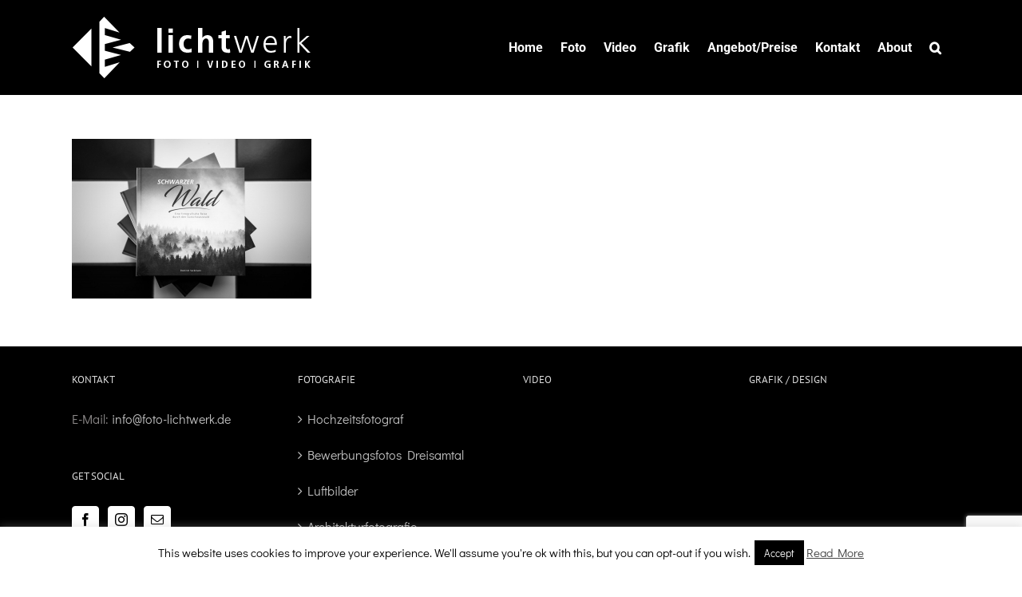

--- FILE ---
content_type: text/html; charset=UTF-8
request_url: https://www.foto-lichtwerk.de/grafik/lichtwerk-foto-schwarzwald-mediengestalter-werbung-gestaltung-werbemittel-medien-grafik-layout-dominik-sackmann-fotografie-hochzeitsfotograf-video-grafik-freiburg-kirchzarten-9409/
body_size: 11294
content:
<!DOCTYPE html><html class="avada-html-layout-wide avada-html-header-position-top" lang="de" prefix="og: http://ogp.me/ns# fb: http://ogp.me/ns/fb#"><head><meta http-equiv="X-UA-Compatible" content="IE=edge" /><meta http-equiv="Content-Type" content="text/html; charset=utf-8"/><meta name="viewport" content="width=device-width, initial-scale=1" /><meta name='robots' content='index, follow, max-image-preview:large, max-snippet:-1, max-video-preview:-1' /><!-- <link media="all" href="https://www.foto-lichtwerk.de/wp-content/cache/autoptimize/css/autoptimize_77d5f7dfe3a738c8f7f937b9a44c27b3.css" rel="stylesheet"> -->
<link rel="stylesheet" type="text/css" href="//www.foto-lichtwerk.de/wp-content/cache/wpfc-minified/30cdx957/c4rw2.css" media="all"/><!-- <link media="only screen and (max-width: 1024px)" href="https://www.foto-lichtwerk.de/wp-content/cache/autoptimize/css/autoptimize_7998c6bcb86fabcbfd62c497398f2c2a.css" rel="stylesheet"> -->
<link rel="stylesheet" type="text/css" href="//www.foto-lichtwerk.de/wp-content/cache/wpfc-minified/fcw3b84q/c4rw2.css" media="only screen and (max-width: 1024px)"/><!-- <link media="only screen and (max-width: 640px)" href="https://www.foto-lichtwerk.de/wp-content/cache/autoptimize/css/autoptimize_5c0fb9b16cb1ddfe5354956ebc1329ae.css" rel="stylesheet"> -->
<link rel="stylesheet" type="text/css" href="//www.foto-lichtwerk.de/wp-content/cache/wpfc-minified/l0xvzi8t/c4rw2.css" media="only screen and (max-width: 640px)"/><!-- <link media="only screen and (min-width: 640px)" href="https://www.foto-lichtwerk.de/wp-content/cache/autoptimize/css/autoptimize_96a4192de1441c250d7314608140e46e.css" rel="stylesheet"> -->
<link rel="stylesheet" type="text/css" href="//www.foto-lichtwerk.de/wp-content/cache/wpfc-minified/7auunj68/c4rw2.css" media="only screen and (min-width: 640px)"/><!-- <link media="only screen and (max-width: 712px)" href="https://www.foto-lichtwerk.de/wp-content/cache/autoptimize/css/autoptimize_86b299cecf2954b03d4fce86231a9a89.css" rel="stylesheet"> -->
<link rel="stylesheet" type="text/css" href="//www.foto-lichtwerk.de/wp-content/cache/wpfc-minified/2fqs4esc/c4rw2.css" media="only screen and (max-width: 712px)"/><!-- <link media="only screen and (min-width: 712px) and (max-width: 784px)" href="https://www.foto-lichtwerk.de/wp-content/cache/autoptimize/css/autoptimize_95b3559b249f57dccc69495d01f8be99.css" rel="stylesheet"> -->
<link rel="stylesheet" type="text/css" href="//www.foto-lichtwerk.de/wp-content/cache/wpfc-minified/2zbubit/c4rw2.css" media="only screen and (min-width: 712px) and (max-width: 784px)"/><!-- <link media="only screen and (min-width: 784px) and (max-width: 856px)" href="https://www.foto-lichtwerk.de/wp-content/cache/autoptimize/css/autoptimize_0754b57cf830ebbbaee1af425a7c65df.css" rel="stylesheet"> -->
<link rel="stylesheet" type="text/css" href="//www.foto-lichtwerk.de/wp-content/cache/wpfc-minified/9h543xip/c4rw2.css" media="only screen and (min-width: 784px) and (max-width: 856px)"/><!-- <link media="only screen and (min-width: 856px) and (max-width: 928px)" href="https://www.foto-lichtwerk.de/wp-content/cache/autoptimize/css/autoptimize_9ba9567361176393820b68657b834cfb.css" rel="stylesheet"> -->
<link rel="stylesheet" type="text/css" href="//www.foto-lichtwerk.de/wp-content/cache/wpfc-minified/8jp3h7ti/c4rw2.css" media="only screen and (min-width: 856px) and (max-width: 928px)"/><!-- <link media="only screen and (min-width: 928px) and (max-width: 1000px)" href="https://www.foto-lichtwerk.de/wp-content/cache/autoptimize/css/autoptimize_6ef5f1d5b3ca2efaff54396a0c72faf1.css" rel="stylesheet"> -->
<link rel="stylesheet" type="text/css" href="//www.foto-lichtwerk.de/wp-content/cache/wpfc-minified/lw1mpq9r/c4rw2.css" media="only screen and (min-width: 928px) and (max-width: 1000px)"/><!-- <link media="only screen and (min-width: 1101px)" href="https://www.foto-lichtwerk.de/wp-content/cache/autoptimize/css/autoptimize_12eeb65bb007f98ff0e8c17fcf3c77e0.css" rel="stylesheet"> -->
<link rel="stylesheet" type="text/css" href="//www.foto-lichtwerk.de/wp-content/cache/wpfc-minified/19l2lcs/c4rw2.css" media="only screen and (min-width: 1101px)"/><!-- <link media="only screen and (max-width: 1100px)" href="https://www.foto-lichtwerk.de/wp-content/cache/autoptimize/css/autoptimize_97f6514206cb14621b23f1a13e6c7db6.css" rel="stylesheet"> -->
<link rel="stylesheet" type="text/css" href="//www.foto-lichtwerk.de/wp-content/cache/wpfc-minified/e5ttwcqc/c4rw2.css" media="only screen and (max-width: 1100px)"/><!-- <link media="only screen and (min-device-width: 768px) and (max-device-width: 1024px) and (orientation: portrait)" href="https://www.foto-lichtwerk.de/wp-content/cache/autoptimize/css/autoptimize_b741ec6279d7a0349cb6a491fafe80ec.css" rel="stylesheet"> -->
<link rel="stylesheet" type="text/css" href="//www.foto-lichtwerk.de/wp-content/cache/wpfc-minified/drw30ted/c4rw2.css" media="only screen and (min-device-width: 768px) and (max-device-width: 1024px) and (orientation: portrait)"/><!-- <link media="only screen and (min-device-width: 768px) and (max-device-width: 1024px) and (orientation: landscape)" href="https://www.foto-lichtwerk.de/wp-content/cache/autoptimize/css/autoptimize_5e8bb6d794752f74d86674b2535d9b4d.css" rel="stylesheet"> -->
<link rel="stylesheet" type="text/css" href="//www.foto-lichtwerk.de/wp-content/cache/wpfc-minified/e312aovs/c4rw2.css" media="only screen and (min-device-width: 768px) and (max-device-width: 1024px) and (orientation: landscape)"/><!-- <link media="only screen and (max-width: 800px)" href="https://www.foto-lichtwerk.de/wp-content/cache/autoptimize/css/autoptimize_af5ed1dfcdc6c25437e756266938e583.css" rel="stylesheet"> -->
<link rel="stylesheet" type="text/css" href="//www.foto-lichtwerk.de/wp-content/cache/wpfc-minified/drcx8tax/c4rw2.css" media="only screen and (max-width: 800px)"/><!-- <link media="only screen and (max-width: 1082px)" href="https://www.foto-lichtwerk.de/wp-content/cache/autoptimize/css/autoptimize_69632eafdf45ec08e9e1c1d0787035a7.css" rel="stylesheet"> -->
<link rel="stylesheet" type="text/css" href="//www.foto-lichtwerk.de/wp-content/cache/wpfc-minified/6ju1snn7/c4rw2.css" media="only screen and (max-width: 1082px)"/><style media="only screen and (max-width: 1068px)">.fusion-tabs.vertical-tabs .tab-pane{max-width:none!important}</style><!-- <link media="only screen and (min-width: 800px)" href="https://www.foto-lichtwerk.de/wp-content/cache/autoptimize/css/autoptimize_f22aa9b833f472e249c88c1e6aca87ff.css" rel="stylesheet"> -->
<link rel="stylesheet" type="text/css" href="//www.foto-lichtwerk.de/wp-content/cache/wpfc-minified/2rf2zbfz/c4rw2.css" media="only screen and (min-width: 800px)"/><!-- <link media="only screen and (max-device-width: 640px)" href="https://www.foto-lichtwerk.de/wp-content/cache/autoptimize/css/autoptimize_abc513797044f7d1895a401139f11947.css" rel="stylesheet"> -->
<link rel="stylesheet" type="text/css" href="//www.foto-lichtwerk.de/wp-content/cache/wpfc-minified/qh75xj5t/c4rw2.css" media="only screen and (max-device-width: 640px)"/><!-- <link media="only screen and (max-width: 1000px)" href="https://www.foto-lichtwerk.de/wp-content/cache/autoptimize/css/autoptimize_0d4c63380da1683c3e910e0b76eb2444.css" rel="stylesheet"> -->
<link rel="stylesheet" type="text/css" href="//www.foto-lichtwerk.de/wp-content/cache/wpfc-minified/jlowvibp/c4rw2.css" media="only screen and (max-width: 1000px)"/><title>lichtwerk-foto-schwarzwald-mediengestalter-werbung-gestaltung-werbemittel-medien-grafik-layout-dominik-sackmann-fotografie-hochzeitsfotograf-video-grafik-freiburg-kirchzarten-9409 - lichtwerk - Foto | Video | Grafik</title><link rel="canonical" href="https://www.foto-lichtwerk.de/grafik/lichtwerk-foto-schwarzwald-mediengestalter-werbung-gestaltung-werbemittel-medien-grafik-layout-dominik-sackmann-fotografie-hochzeitsfotograf-video-grafik-freiburg-kirchzarten-9409/" /><meta property="og:locale" content="de_DE" /><meta property="og:type" content="article" /><meta property="og:title" content="lichtwerk-foto-schwarzwald-mediengestalter-werbung-gestaltung-werbemittel-medien-grafik-layout-dominik-sackmann-fotografie-hochzeitsfotograf-video-grafik-freiburg-kirchzarten-9409 - lichtwerk - Foto | Video | Grafik" /><meta property="og:url" content="https://www.foto-lichtwerk.de/grafik/lichtwerk-foto-schwarzwald-mediengestalter-werbung-gestaltung-werbemittel-medien-grafik-layout-dominik-sackmann-fotografie-hochzeitsfotograf-video-grafik-freiburg-kirchzarten-9409/" /><meta property="og:site_name" content="lichtwerk - Foto | Video | Grafik" /><meta property="article:publisher" content="https://www.facebook.com/fotolichtwerk" /><meta property="og:image" content="https://www.foto-lichtwerk.de/grafik/lichtwerk-foto-schwarzwald-mediengestalter-werbung-gestaltung-werbemittel-medien-grafik-layout-dominik-sackmann-fotografie-hochzeitsfotograf-video-grafik-freiburg-kirchzarten-9409" /><meta property="og:image:width" content="1200" /><meta property="og:image:height" content="801" /><meta property="og:image:type" content="image/jpeg" /><meta name="twitter:card" content="summary_large_image" /> <script type="application/ld+json" class="yoast-schema-graph">{"@context":"https://schema.org","@graph":[{"@type":"WebPage","@id":"https://www.foto-lichtwerk.de/grafik/lichtwerk-foto-schwarzwald-mediengestalter-werbung-gestaltung-werbemittel-medien-grafik-layout-dominik-sackmann-fotografie-hochzeitsfotograf-video-grafik-freiburg-kirchzarten-9409/","url":"https://www.foto-lichtwerk.de/grafik/lichtwerk-foto-schwarzwald-mediengestalter-werbung-gestaltung-werbemittel-medien-grafik-layout-dominik-sackmann-fotografie-hochzeitsfotograf-video-grafik-freiburg-kirchzarten-9409/","name":"lichtwerk-foto-schwarzwald-mediengestalter-werbung-gestaltung-werbemittel-medien-grafik-layout-dominik-sackmann-fotografie-hochzeitsfotograf-video-grafik-freiburg-kirchzarten-9409 - lichtwerk - Foto | Video | Grafik","isPartOf":{"@id":"https://www.foto-lichtwerk.de/#website"},"primaryImageOfPage":{"@id":"https://www.foto-lichtwerk.de/grafik/lichtwerk-foto-schwarzwald-mediengestalter-werbung-gestaltung-werbemittel-medien-grafik-layout-dominik-sackmann-fotografie-hochzeitsfotograf-video-grafik-freiburg-kirchzarten-9409/#primaryimage"},"image":{"@id":"https://www.foto-lichtwerk.de/grafik/lichtwerk-foto-schwarzwald-mediengestalter-werbung-gestaltung-werbemittel-medien-grafik-layout-dominik-sackmann-fotografie-hochzeitsfotograf-video-grafik-freiburg-kirchzarten-9409/#primaryimage"},"thumbnailUrl":"https://www.foto-lichtwerk.de/wp-content/uploads/2018/01/lichtwerk-foto-schwarzwald-mediengestalter-werbung-gestaltung-werbemittel-medien-grafik-layout-dominik-sackmann-fotografie-hochzeitsfotograf-video-grafik-freiburg-kirchzarten-9409.jpg","datePublished":"2018-01-21T14:12:18+00:00","breadcrumb":{"@id":"https://www.foto-lichtwerk.de/grafik/lichtwerk-foto-schwarzwald-mediengestalter-werbung-gestaltung-werbemittel-medien-grafik-layout-dominik-sackmann-fotografie-hochzeitsfotograf-video-grafik-freiburg-kirchzarten-9409/#breadcrumb"},"inLanguage":"de","potentialAction":[{"@type":"ReadAction","target":["https://www.foto-lichtwerk.de/grafik/lichtwerk-foto-schwarzwald-mediengestalter-werbung-gestaltung-werbemittel-medien-grafik-layout-dominik-sackmann-fotografie-hochzeitsfotograf-video-grafik-freiburg-kirchzarten-9409/"]}]},{"@type":"ImageObject","inLanguage":"de","@id":"https://www.foto-lichtwerk.de/grafik/lichtwerk-foto-schwarzwald-mediengestalter-werbung-gestaltung-werbemittel-medien-grafik-layout-dominik-sackmann-fotografie-hochzeitsfotograf-video-grafik-freiburg-kirchzarten-9409/#primaryimage","url":"https://www.foto-lichtwerk.de/wp-content/uploads/2018/01/lichtwerk-foto-schwarzwald-mediengestalter-werbung-gestaltung-werbemittel-medien-grafik-layout-dominik-sackmann-fotografie-hochzeitsfotograf-video-grafik-freiburg-kirchzarten-9409.jpg","contentUrl":"https://www.foto-lichtwerk.de/wp-content/uploads/2018/01/lichtwerk-foto-schwarzwald-mediengestalter-werbung-gestaltung-werbemittel-medien-grafik-layout-dominik-sackmann-fotografie-hochzeitsfotograf-video-grafik-freiburg-kirchzarten-9409.jpg","width":1200,"height":801},{"@type":"BreadcrumbList","@id":"https://www.foto-lichtwerk.de/grafik/lichtwerk-foto-schwarzwald-mediengestalter-werbung-gestaltung-werbemittel-medien-grafik-layout-dominik-sackmann-fotografie-hochzeitsfotograf-video-grafik-freiburg-kirchzarten-9409/#breadcrumb","itemListElement":[{"@type":"ListItem","position":1,"name":"Startseite","item":"https://www.foto-lichtwerk.de/"},{"@type":"ListItem","position":2,"name":"Grafik","item":"https://www.foto-lichtwerk.de/grafik/"},{"@type":"ListItem","position":3,"name":"lichtwerk-foto-schwarzwald-mediengestalter-werbung-gestaltung-werbemittel-medien-grafik-layout-dominik-sackmann-fotografie-hochzeitsfotograf-video-grafik-freiburg-kirchzarten-9409"}]},{"@type":"WebSite","@id":"https://www.foto-lichtwerk.de/#website","url":"https://www.foto-lichtwerk.de/","name":"lichtwerk - Foto | Video | Grafik","description":"Dominik Sackmann","publisher":{"@id":"https://www.foto-lichtwerk.de/#organization"},"potentialAction":[{"@type":"SearchAction","target":{"@type":"EntryPoint","urlTemplate":"https://www.foto-lichtwerk.de/?s={search_term_string}"},"query-input":{"@type":"PropertyValueSpecification","valueRequired":true,"valueName":"search_term_string"}}],"inLanguage":"de"},{"@type":"Organization","@id":"https://www.foto-lichtwerk.de/#organization","name":"lichtwerk - Dominik Sackmann","url":"https://www.foto-lichtwerk.de/","logo":{"@type":"ImageObject","inLanguage":"de","@id":"https://www.foto-lichtwerk.de/#/schema/logo/image/","url":"https://www.foto-lichtwerk.de/wp-content/uploads/2017/07/logo-schwarz-hochkant-fotograf-lichtwerk-dominik-sackmann-200x152-Kopie.png","contentUrl":"https://www.foto-lichtwerk.de/wp-content/uploads/2017/07/logo-schwarz-hochkant-fotograf-lichtwerk-dominik-sackmann-200x152-Kopie.png","width":200,"height":152,"caption":"lichtwerk - Dominik Sackmann"},"image":{"@id":"https://www.foto-lichtwerk.de/#/schema/logo/image/"},"sameAs":["https://www.facebook.com/fotolichtwerk","https://www.instagram.com/lichtwerk_foto/"]}]}</script> <link rel='dns-prefetch' href='//cdn.jsdelivr.net' /><link rel="alternate" type="application/rss+xml" title="lichtwerk - Foto | Video | Grafik &raquo; Feed" href="https://www.foto-lichtwerk.de/feed/" /><link rel="alternate" type="application/rss+xml" title="lichtwerk - Foto | Video | Grafik &raquo; Kommentar-Feed" href="https://www.foto-lichtwerk.de/comments/feed/" /><link rel="shortcut icon" href="https://www.foto-lichtwerk.de/wp-content/uploads/2018/01/lichtwerk-fotografie-dominik-sackmann-favicon-16x16.png" type="image/x-icon" /><link rel="apple-touch-icon" sizes="180x180" href="https://www.foto-lichtwerk.de/wp-content/uploads/2017/07/apple_icons_114x114.png"><link rel="icon" sizes="192x192" href="https://www.foto-lichtwerk.de/wp-content/uploads/2017/07/apple_icons_57x57.png"><meta name="msapplication-TileImage" content="https://www.foto-lichtwerk.de/wp-content/uploads/2017/07/apple_icons_72x72.png"><link rel="alternate" type="application/rss+xml" title="lichtwerk - Foto | Video | Grafik &raquo; lichtwerk-foto-schwarzwald-mediengestalter-werbung-gestaltung-werbemittel-medien-grafik-layout-dominik-sackmann-fotografie-hochzeitsfotograf-video-grafik-freiburg-kirchzarten-9409-Kommentar-Feed" href="https://www.foto-lichtwerk.de/grafik/lichtwerk-foto-schwarzwald-mediengestalter-werbung-gestaltung-werbemittel-medien-grafik-layout-dominik-sackmann-fotografie-hochzeitsfotograf-video-grafik-freiburg-kirchzarten-9409/feed/" /><meta property="og:locale" content="de_DE"/><meta property="og:type" content="article"/><meta property="og:site_name" content="lichtwerk - Foto | Video | Grafik"/><meta property="og:title" content="lichtwerk-foto-schwarzwald-mediengestalter-werbung-gestaltung-werbemittel-medien-grafik-layout-dominik-sackmann-fotografie-hochzeitsfotograf-video-grafik-freiburg-kirchzarten-9409 - lichtwerk - Foto | Video | Grafik"/><meta property="og:url" content="https://www.foto-lichtwerk.de/grafik/lichtwerk-foto-schwarzwald-mediengestalter-werbung-gestaltung-werbemittel-medien-grafik-layout-dominik-sackmann-fotografie-hochzeitsfotograf-video-grafik-freiburg-kirchzarten-9409/"/><meta property="og:image" content="https://www.foto-lichtwerk.de/wp-content/uploads/2018/01/Logo_weiß_quer_Fotograf_Dominik_Sackmann_300.png"/><meta property="og:image:width" content="300"/><meta property="og:image:height" content="79"/><meta property="og:image:type" content="image/png"/><!-- <link rel='stylesheet' id='fusion-dynamic-css-css' href='https://www.foto-lichtwerk.de/wp-content/uploads/fusion-styles/58552b35f1fe61df1e4fcb50916a22c9.min.css?ver=3.12.1' type='text/css' media='all' /> -->
<link rel="stylesheet" type="text/css" href="//www.foto-lichtwerk.de/wp-content/cache/wpfc-minified/1pdchuw0/c4rw2.css" media="all"/> <script src='//www.foto-lichtwerk.de/wp-content/cache/wpfc-minified/egeq3d2c/c4rw2.js' type="text/javascript"></script>
<!-- <script type="text/javascript" src="https://www.foto-lichtwerk.de/wp-includes/js/jquery/jquery.min.js?ver=3.7.1" id="jquery-core-js"></script> --> <script type="text/javascript" id="cookie-law-info-js-extra">var Cli_Data = {"nn_cookie_ids":[],"cookielist":[],"non_necessary_cookies":[],"ccpaEnabled":"","ccpaRegionBased":"","ccpaBarEnabled":"","strictlyEnabled":["necessary","obligatoire"],"ccpaType":"gdpr","js_blocking":"","custom_integration":"","triggerDomRefresh":"","secure_cookies":""};
var cli_cookiebar_settings = {"animate_speed_hide":"500","animate_speed_show":"500","background":"#fff","border":"#444","border_on":"","button_1_button_colour":"#000","button_1_button_hover":"#000000","button_1_link_colour":"#fff","button_1_as_button":"1","button_1_new_win":"","button_2_button_colour":"#333","button_2_button_hover":"#292929","button_2_link_colour":"#444","button_2_as_button":"","button_2_hidebar":"","button_3_button_colour":"#000","button_3_button_hover":"#000000","button_3_link_colour":"#fff","button_3_as_button":"1","button_3_new_win":"","button_4_button_colour":"#000","button_4_button_hover":"#000000","button_4_link_colour":"#fff","button_4_as_button":"1","button_7_button_colour":"#61a229","button_7_button_hover":"#4e8221","button_7_link_colour":"#fff","button_7_as_button":"1","button_7_new_win":"","font_family":"inherit","header_fix":"","notify_animate_hide":"1","notify_animate_show":"","notify_div_id":"#cookie-law-info-bar","notify_position_horizontal":"right","notify_position_vertical":"bottom","scroll_close":"1","scroll_close_reload":"","accept_close_reload":"","reject_close_reload":"","showagain_tab":"","showagain_background":"#fff","showagain_border":"#000","showagain_div_id":"#cookie-law-info-again","showagain_x_position":"100px","text":"#000","show_once_yn":"","show_once":"10000","logging_on":"","as_popup":"","popup_overlay":"1","bar_heading_text":"","cookie_bar_as":"banner","popup_showagain_position":"bottom-right","widget_position":"left"};
var log_object = {"ajax_url":"https:\/\/www.foto-lichtwerk.de\/wp-admin\/admin-ajax.php"};</script> <link rel="https://api.w.org/" href="https://www.foto-lichtwerk.de/wp-json/" /><link rel="alternate" title="JSON" type="application/json" href="https://www.foto-lichtwerk.de/wp-json/wp/v2/media/2147" /><link rel="EditURI" type="application/rsd+xml" title="RSD" href="https://www.foto-lichtwerk.de/xmlrpc.php?rsd" /><link rel='shortlink' href='https://www.foto-lichtwerk.de/?p=2147' /><link rel="alternate" title="oEmbed (JSON)" type="application/json+oembed" href="https://www.foto-lichtwerk.de/wp-json/oembed/1.0/embed?url=https%3A%2F%2Fwww.foto-lichtwerk.de%2Fgrafik%2Flichtwerk-foto-schwarzwald-mediengestalter-werbung-gestaltung-werbemittel-medien-grafik-layout-dominik-sackmann-fotografie-hochzeitsfotograf-video-grafik-freiburg-kirchzarten-9409%2F" /><link rel="alternate" title="oEmbed (XML)" type="text/xml+oembed" href="https://www.foto-lichtwerk.de/wp-json/oembed/1.0/embed?url=https%3A%2F%2Fwww.foto-lichtwerk.de%2Fgrafik%2Flichtwerk-foto-schwarzwald-mediengestalter-werbung-gestaltung-werbemittel-medien-grafik-layout-dominik-sackmann-fotografie-hochzeitsfotograf-video-grafik-freiburg-kirchzarten-9409%2F&#038;format=xml" /><link rel="manifest" href="https://www.foto-lichtwerk.de/wp-json/wp/v2/web-app-manifest"><meta name="theme-color" content="#000000"><meta name="apple-mobile-web-app-capable" content="yes"><meta name="mobile-web-app-capable" content="yes"><meta name="apple-mobile-web-app-title" content="lichtwerk - Foto | Video | Grafik"><meta name="application-name" content="lichtwerk - Foto | Video | Grafik"> <script type="text/javascript">var doc = document.documentElement;
doc.setAttribute( 'data-useragent', navigator.userAgent );</script> </head><body data-rsssl=1 class="attachment wp-singular attachment-template-default attachmentid-2147 attachment-jpeg wp-theme-Avada fusion-image-hovers fusion-pagination-sizing fusion-button_type-flat fusion-button_span-no fusion-button_gradient-linear avada-image-rollover-circle-yes avada-image-rollover-yes avada-image-rollover-direction-left fusion-body ltr fusion-sticky-header no-tablet-sticky-header no-mobile-sticky-header no-mobile-slidingbar no-mobile-totop avada-has-rev-slider-styles fusion-disable-outline fusion-sub-menu-fade mobile-logo-pos-left layout-wide-mode avada-has-boxed-modal-shadow-none layout-scroll-offset-full avada-has-zero-margin-offset-top fusion-top-header menu-text-align-center mobile-menu-design-modern fusion-show-pagination-text fusion-header-layout-v1 avada-responsive avada-footer-fx-sticky avada-menu-highlight-style-background fusion-search-form-classic fusion-main-menu-search-overlay fusion-avatar-square avada-sticky-shrinkage avada-dropdown-styles avada-blog-layout-large alternate avada-blog-archive-layout-large avada-header-shadow-no avada-menu-icon-position-left avada-has-megamenu-shadow avada-has-mainmenu-dropdown-divider avada-has-main-nav-search-icon avada-has-breadcrumb-mobile-hidden avada-has-titlebar-hide avada-has-pagination-padding avada-flyout-menu-direction-fade avada-ec-views-v1" data-awb-post-id="2147"> <a class="skip-link screen-reader-text" href="#content">Zum Inhalt springen</a><div id="boxed-wrapper"><div id="wrapper" class="fusion-wrapper"><div id="home" style="position:relative;top:-1px;"></div><header class="fusion-header-wrapper"><div class="fusion-header-v1 fusion-logo-alignment fusion-logo-left fusion-sticky-menu- fusion-sticky-logo-1 fusion-mobile-logo-1  fusion-mobile-menu-design-modern"><div class="fusion-header-sticky-height"></div><div class="fusion-header"><div class="fusion-row"><div class="fusion-logo" data-margin-top="20px" data-margin-bottom="20px" data-margin-left="0px" data-margin-right="0px"> <a class="fusion-logo-link"  href="https://www.foto-lichtwerk.de/" > <img src="https://www.foto-lichtwerk.de/wp-content/uploads/2018/01/Logo_weiß_quer_Fotograf_Dominik_Sackmann_300.png" srcset="https://www.foto-lichtwerk.de/wp-content/uploads/2018/01/Logo_weiß_quer_Fotograf_Dominik_Sackmann_300.png 1x, https://www.foto-lichtwerk.de/wp-content/uploads/2018/01/Logo_weiß_quer_Fotograf_Dominik_Sackmann_600.png 2x" width="300" height="79" style="max-height:79px;height:auto;" alt="lichtwerk &#8211; Foto | Video | Grafik Logo" data-retina_logo_url="https://www.foto-lichtwerk.de/wp-content/uploads/2018/01/Logo_weiß_quer_Fotograf_Dominik_Sackmann_600.png" class="fusion-standard-logo" /> <img src="https://www.foto-lichtwerk.de/wp-content/uploads/2018/01/Logo_weiß_quer_Fotograf_Dominik_Sackmann_300.png" srcset="https://www.foto-lichtwerk.de/wp-content/uploads/2018/01/Logo_weiß_quer_Fotograf_Dominik_Sackmann_300.png 1x, https://www.foto-lichtwerk.de/wp-content/uploads/2018/01/Logo_weiß_quer_Fotograf_Dominik_Sackmann_600.png 2x" width="300" height="79" style="max-height:79px;height:auto;" alt="lichtwerk &#8211; Foto | Video | Grafik Logo" data-retina_logo_url="https://www.foto-lichtwerk.de/wp-content/uploads/2018/01/Logo_weiß_quer_Fotograf_Dominik_Sackmann_600.png" class="fusion-mobile-logo" /> <img src="https://www.foto-lichtwerk.de/wp-content/uploads/2018/01/Logo_weiß_quer_Fotograf_Dominik_Sackmann_300.png" srcset="https://www.foto-lichtwerk.de/wp-content/uploads/2018/01/Logo_weiß_quer_Fotograf_Dominik_Sackmann_300.png 1x" width="300" height="79" alt="lichtwerk &#8211; Foto | Video | Grafik Logo" data-retina_logo_url="" class="fusion-sticky-logo" /> </a></div><nav class="fusion-main-menu" aria-label="Hauptmenü"><div class="fusion-overlay-search"><form role="search" class="searchform fusion-search-form  fusion-search-form-classic" method="get" action="https://www.foto-lichtwerk.de/"><div class="fusion-search-form-content"><div class="fusion-search-field search-field"> <label><span class="screen-reader-text">Suche nach:</span> <input type="search" value="" name="s" class="s" placeholder="Suchen..." required aria-required="true" aria-label="Suchen..."/> </label></div><div class="fusion-search-button search-button"> <input type="submit" class="fusion-search-submit searchsubmit" aria-label="Suche" value="&#xf002;" /></div></div></form><div class="fusion-search-spacer"></div><a href="#" role="button" aria-label="Schließe die Suche" class="fusion-close-search"></a></div><ul id="menu-main-menu" class="fusion-menu"><li  id="menu-item-846"  class="menu-item menu-item-type-post_type menu-item-object-page menu-item-home menu-item-846"  data-item-id="846"><a  href="https://www.foto-lichtwerk.de/" class="fusion-background-highlight"><span class="menu-text">Home</span></a></li><li  id="menu-item-2347"  class="menu-item menu-item-type-post_type menu-item-object-page menu-item-has-children menu-item-2347 fusion-dropdown-menu"  data-item-id="2347"><a  href="https://www.foto-lichtwerk.de/fotografie/" class="fusion-background-highlight"><span class="menu-text">Foto</span></a><ul class="sub-menu"><li  id="menu-item-837"  class="menu-item menu-item-type-post_type menu-item-object-page menu-item-837 fusion-dropdown-submenu" ><a  href="https://www.foto-lichtwerk.de/hochzeit/" class="fusion-background-highlight"><span>Hochzeitsfotografie</span></a></li><li  id="menu-item-4459"  class="menu-item menu-item-type-post_type menu-item-object-page menu-item-4459 fusion-dropdown-submenu" ><a  href="https://www.foto-lichtwerk.de/bewerbungsfotos/" class="fusion-background-highlight"><span>Bewerbungsfotos</span></a></li><li  id="menu-item-1173"  class="menu-item menu-item-type-post_type menu-item-object-page menu-item-1173 fusion-dropdown-submenu" ><a  href="https://www.foto-lichtwerk.de/menschen/" class="fusion-background-highlight"><span>Menschen</span></a></li><li  id="menu-item-1229"  class="menu-item menu-item-type-post_type menu-item-object-page menu-item-1229 fusion-dropdown-submenu" ><a  href="https://www.foto-lichtwerk.de/reportage/" class="fusion-background-highlight"><span>Reportage</span></a></li><li  id="menu-item-1145"  class="menu-item menu-item-type-post_type menu-item-object-page menu-item-1145 fusion-dropdown-submenu" ><a  href="https://www.foto-lichtwerk.de/gewerbe/" class="fusion-background-highlight"><span>Gewerbe</span></a></li><li  id="menu-item-1104"  class="menu-item menu-item-type-post_type menu-item-object-page menu-item-1104 fusion-dropdown-submenu" ><a  href="https://www.foto-lichtwerk.de/landschaften/" class="fusion-background-highlight"><span>Landschaften</span></a></li><li  id="menu-item-1399"  class="menu-item menu-item-type-post_type menu-item-object-page menu-item-1399 fusion-dropdown-submenu" ><a  href="https://www.foto-lichtwerk.de/produktfotografie/" class="fusion-background-highlight"><span>Produktfotografie</span></a></li><li  id="menu-item-3875"  class="menu-item menu-item-type-post_type menu-item-object-page menu-item-3875 fusion-dropdown-submenu" ><a  href="https://www.foto-lichtwerk.de/architekturfotografie/" class="fusion-background-highlight"><span>Architektur / Immobilien</span></a></li><li  id="menu-item-2988"  class="menu-item menu-item-type-post_type menu-item-object-page menu-item-2988 fusion-dropdown-submenu" ><a  href="https://www.foto-lichtwerk.de/bildband/" class="fusion-background-highlight"><span>Bildband “Schwarzer Wald”</span></a></li></ul></li><li  id="menu-item-733"  class="menu-item menu-item-type-post_type menu-item-object-page menu-item-733"  data-item-id="733"><a  href="https://www.foto-lichtwerk.de/video/" class="fusion-background-highlight"><span class="menu-text">Video</span></a></li><li  id="menu-item-2039"  class="menu-item menu-item-type-post_type menu-item-object-page menu-item-2039"  data-item-id="2039"><a  href="https://www.foto-lichtwerk.de/grafik/" class="fusion-background-highlight"><span class="menu-text">Grafik</span></a></li><li  id="menu-item-719"  class="menu-item menu-item-type-post_type menu-item-object-page menu-item-has-children menu-item-719 fusion-dropdown-menu"  data-item-id="719"><a  href="https://www.foto-lichtwerk.de/preise/" class="fusion-background-highlight"><span class="menu-text">Angebot/Preise</span></a><ul class="sub-menu"><li  id="menu-item-3819"  class="menu-item menu-item-type-custom menu-item-object-custom menu-item-has-children menu-item-3819 fusion-dropdown-submenu" ><a  class="fusion-background-highlight"><span>Fotografie</span></a><ul class="sub-menu"><li  id="menu-item-1564"  class="menu-item menu-item-type-post_type menu-item-object-page menu-item-1564" ><a  href="https://www.foto-lichtwerk.de/preise/hochzeitsfotografie/" class="fusion-background-highlight"><span>Hochzeitsfotografie</span></a></li><li  id="menu-item-2464"  class="menu-item menu-item-type-post_type menu-item-object-page menu-item-2464" ><a  href="https://www.foto-lichtwerk.de/preise/portraits/" class="fusion-background-highlight"><span>Paarshooting</span></a></li><li  id="menu-item-4057"  class="menu-item menu-item-type-post_type menu-item-object-page menu-item-4057" ><a  href="https://www.foto-lichtwerk.de/bewerbungsfotos/" class="fusion-background-highlight"><span>Bewerbungsfotos</span></a></li><li  id="menu-item-3816"  class="menu-item menu-item-type-post_type menu-item-object-page menu-item-3816" ><a  href="https://www.foto-lichtwerk.de/preise/portraits/" class="fusion-background-highlight"><span>Familienshooting</span></a></li><li  id="menu-item-3818"  class="menu-item menu-item-type-post_type menu-item-object-page menu-item-3818" ><a  href="https://www.foto-lichtwerk.de/preise/portraits/" class="fusion-background-highlight"><span>Junggesellen-/ Junggesellinnenabschied</span></a></li><li  id="menu-item-3606"  class="menu-item menu-item-type-post_type menu-item-object-page menu-item-3606" ><a  href="https://www.foto-lichtwerk.de/preise/luftbilder/" class="fusion-background-highlight"><span>Luftbilder</span></a></li><li  id="menu-item-3862"  class="menu-item menu-item-type-post_type menu-item-object-page menu-item-3862" ><a  href="https://www.foto-lichtwerk.de/architekturfotografie/" class="fusion-background-highlight"><span>Architektur / Immobilien</span></a></li><li  id="menu-item-2604"  class="menu-item menu-item-type-post_type menu-item-object-page menu-item-2604" ><a  href="https://www.foto-lichtwerk.de/preise/reportage/" class="fusion-background-highlight"><span>Reportage/Events</span></a></li><li  id="menu-item-2601"  class="menu-item menu-item-type-post_type menu-item-object-page menu-item-2601" ><a  href="https://www.foto-lichtwerk.de/preise/gewerbe/" class="fusion-background-highlight"><span>Gewerbe/Industrie</span></a></li><li  id="menu-item-2012"  class="menu-item menu-item-type-post_type menu-item-object-page menu-item-2012" ><a  href="https://www.foto-lichtwerk.de/preise/produktfotografie/" class="fusion-background-highlight"><span>Produktfotografie</span></a></li></ul></li><li  id="menu-item-729"  class="menu-item menu-item-type-post_type menu-item-object-page menu-item-729 fusion-dropdown-submenu" ><a  href="https://www.foto-lichtwerk.de/workshops/" class="fusion-background-highlight"><span>Workshops</span></a></li><li  id="menu-item-2834"  class="menu-item menu-item-type-post_type menu-item-object-post menu-item-2834 fusion-dropdown-submenu" ><a  href="https://www.foto-lichtwerk.de/blog-gutschein/" class="fusion-background-highlight"><span>Geschenk-Gutscheine</span></a></li><li  id="menu-item-3820"  class="menu-item menu-item-type-post_type menu-item-object-page menu-item-3820 fusion-dropdown-submenu" ><a  href="https://www.foto-lichtwerk.de/bildband/" class="fusion-background-highlight"><span>Bildband “Schwarzer Wald”</span></a></li></ul></li><li  id="menu-item-679"  class="menu-item menu-item-type-post_type menu-item-object-page menu-item-has-children menu-item-679 fusion-dropdown-menu"  data-item-id="679"><a  href="https://www.foto-lichtwerk.de/kontakt/" class="fusion-background-highlight"><span class="menu-text">Kontakt</span></a><ul class="sub-menu"><li  id="menu-item-2824"  class="menu-item menu-item-type-post_type menu-item-object-page menu-item-2824 fusion-dropdown-submenu" ><a  href="https://www.foto-lichtwerk.de/kontakt/" class="fusion-background-highlight"><span>Kontaktformular</span></a></li><li  id="menu-item-755"  class="menu-item menu-item-type-post_type menu-item-object-page menu-item-755 fusion-dropdown-submenu" ><a  href="https://www.foto-lichtwerk.de/impressum/" class="fusion-background-highlight"><span>Impressum</span></a></li><li  id="menu-item-844"  class="menu-item menu-item-type-post_type menu-item-object-page menu-item-privacy-policy menu-item-844 fusion-dropdown-submenu" ><a  href="https://www.foto-lichtwerk.de/datenschutz/" class="fusion-background-highlight"><span>Datenschutz</span></a></li></ul></li><li  id="menu-item-675"  class="menu-item menu-item-type-post_type menu-item-object-page menu-item-has-children menu-item-675 fusion-dropdown-menu"  data-item-id="675"><a  href="https://www.foto-lichtwerk.de/about/" class="fusion-background-highlight"><span class="menu-text">About</span></a><ul class="sub-menu"><li  id="menu-item-4309"  class="menu-item menu-item-type-post_type menu-item-object-page menu-item-4309 fusion-dropdown-submenu" ><a  href="https://www.foto-lichtwerk.de/about/" class="fusion-background-highlight"><span>Über mich</span></a></li><li  id="menu-item-710"  class="menu-item menu-item-type-post_type menu-item-object-page menu-item-has-children menu-item-710 fusion-dropdown-submenu" ><a  href="https://www.foto-lichtwerk.de/referenzen/" class="fusion-background-highlight"><span>Referenzen</span></a><ul class="sub-menu"><li  id="menu-item-1816"  class="menu-item menu-item-type-post_type menu-item-object-page menu-item-1816" ><a  href="https://www.foto-lichtwerk.de/referenzen/auszeichnungen/" class="fusion-background-highlight"><span>Veröffentlichungen &#038; Auszeichnungen</span></a></li><li  id="menu-item-2580"  class="menu-item menu-item-type-post_type menu-item-object-page menu-item-2580" ><a  href="https://www.foto-lichtwerk.de/referenzen/kunden/" class="fusion-background-highlight"><span>Kunden</span></a></li><li  id="menu-item-1817"  class="menu-item menu-item-type-post_type menu-item-object-page menu-item-1817" ><a  href="https://www.foto-lichtwerk.de/referenzen/kundenstimmen/" class="fusion-background-highlight"><span>Kundenstimmen</span></a></li></ul></li><li  id="menu-item-645"  class="menu-item menu-item-type-post_type menu-item-object-page menu-item-645 fusion-dropdown-submenu" ><a  href="https://www.foto-lichtwerk.de/aktuelles/" class="fusion-background-highlight"><span>Blog</span></a></li></ul></li><li class="fusion-custom-menu-item fusion-main-menu-search fusion-search-overlay"><a class="fusion-main-menu-icon" href="#" aria-label="Suche" data-title="Suche" title="Suche" role="button" aria-expanded="false"></a></li></ul></nav><div class="fusion-mobile-menu-icons"> <a href="#" class="fusion-icon awb-icon-bars" aria-label="Toggle mobile menu" aria-expanded="false"></a></div><nav class="fusion-mobile-nav-holder fusion-mobile-menu-text-align-center" aria-label="Main Menu Mobile"></nav></div></div></div><div class="fusion-clearfix"></div></header><div id="sliders-container" class="fusion-slider-visibility"></div><main id="main" class="clearfix "><div class="fusion-row" style=""><section id="content" style="width: 100%;"><div id="post-2147" class="post-2147 attachment type-attachment status-inherit hentry"> <span class="entry-title rich-snippet-hidden">lichtwerk-foto-schwarzwald-mediengestalter-werbung-gestaltung-werbemittel-medien-grafik-layout-dominik-sackmann-fotografie-hochzeitsfotograf-video-grafik-freiburg-kirchzarten-9409</span><span class="vcard rich-snippet-hidden"><span class="fn"><a href="https://www.foto-lichtwerk.de/author/eosdominik/" title="Beiträge von Dominik Sackmann" rel="author">Dominik Sackmann</a></span></span><span class="updated rich-snippet-hidden">2018-01-21T15:12:18+01:00</span><div class="post-content"><p class="attachment"><a data-rel="iLightbox[postimages]" data-title="" data-caption="" href='https://www.foto-lichtwerk.de/wp-content/uploads/2018/01/lichtwerk-foto-schwarzwald-mediengestalter-werbung-gestaltung-werbemittel-medien-grafik-layout-dominik-sackmann-fotografie-hochzeitsfotograf-video-grafik-freiburg-kirchzarten-9409.jpg'><img fetchpriority="high" decoding="async" width="300" height="200" src="https://www.foto-lichtwerk.de/wp-content/uploads/2018/01/lichtwerk-foto-schwarzwald-mediengestalter-werbung-gestaltung-werbemittel-medien-grafik-layout-dominik-sackmann-fotografie-hochzeitsfotograf-video-grafik-freiburg-kirchzarten-9409-300x200.jpg" class="attachment-medium size-medium lazyload" alt="" srcset="data:image/svg+xml,%3Csvg%20xmlns%3D%27http%3A%2F%2Fwww.w3.org%2F2000%2Fsvg%27%20width%3D%271200%27%20height%3D%27801%27%20viewBox%3D%270%200%201200%20801%27%3E%3Crect%20width%3D%271200%27%20height%3D%27801%27%20fill-opacity%3D%220%22%2F%3E%3C%2Fsvg%3E" data-orig-src="https://www.foto-lichtwerk.de/wp-content/uploads/2018/01/lichtwerk-foto-schwarzwald-mediengestalter-werbung-gestaltung-werbemittel-medien-grafik-layout-dominik-sackmann-fotografie-hochzeitsfotograf-video-grafik-freiburg-kirchzarten-9409-300x200.jpg" data-srcset="https://www.foto-lichtwerk.de/wp-content/uploads/2018/01/lichtwerk-foto-schwarzwald-mediengestalter-werbung-gestaltung-werbemittel-medien-grafik-layout-dominik-sackmann-fotografie-hochzeitsfotograf-video-grafik-freiburg-kirchzarten-9409-200x134.jpg 200w, https://www.foto-lichtwerk.de/wp-content/uploads/2018/01/lichtwerk-foto-schwarzwald-mediengestalter-werbung-gestaltung-werbemittel-medien-grafik-layout-dominik-sackmann-fotografie-hochzeitsfotograf-video-grafik-freiburg-kirchzarten-9409-300x200.jpg 300w, https://www.foto-lichtwerk.de/wp-content/uploads/2018/01/lichtwerk-foto-schwarzwald-mediengestalter-werbung-gestaltung-werbemittel-medien-grafik-layout-dominik-sackmann-fotografie-hochzeitsfotograf-video-grafik-freiburg-kirchzarten-9409-400x267.jpg 400w, https://www.foto-lichtwerk.de/wp-content/uploads/2018/01/lichtwerk-foto-schwarzwald-mediengestalter-werbung-gestaltung-werbemittel-medien-grafik-layout-dominik-sackmann-fotografie-hochzeitsfotograf-video-grafik-freiburg-kirchzarten-9409-600x401.jpg 600w, https://www.foto-lichtwerk.de/wp-content/uploads/2018/01/lichtwerk-foto-schwarzwald-mediengestalter-werbung-gestaltung-werbemittel-medien-grafik-layout-dominik-sackmann-fotografie-hochzeitsfotograf-video-grafik-freiburg-kirchzarten-9409-768x513.jpg 768w, https://www.foto-lichtwerk.de/wp-content/uploads/2018/01/lichtwerk-foto-schwarzwald-mediengestalter-werbung-gestaltung-werbemittel-medien-grafik-layout-dominik-sackmann-fotografie-hochzeitsfotograf-video-grafik-freiburg-kirchzarten-9409-800x534.jpg 800w, https://www.foto-lichtwerk.de/wp-content/uploads/2018/01/lichtwerk-foto-schwarzwald-mediengestalter-werbung-gestaltung-werbemittel-medien-grafik-layout-dominik-sackmann-fotografie-hochzeitsfotograf-video-grafik-freiburg-kirchzarten-9409-1024x684.jpg 1024w, https://www.foto-lichtwerk.de/wp-content/uploads/2018/01/lichtwerk-foto-schwarzwald-mediengestalter-werbung-gestaltung-werbemittel-medien-grafik-layout-dominik-sackmann-fotografie-hochzeitsfotograf-video-grafik-freiburg-kirchzarten-9409.jpg 1200w" data-sizes="auto" /></a></p></div></div></section></div></main><div class="fusion-footer"><footer class="fusion-footer-widget-area fusion-widget-area"><div class="fusion-row"><div class="fusion-columns fusion-columns-4 fusion-widget-area"><div class="fusion-column col-lg-3 col-md-3 col-sm-3"><section id="contact_info-widget-2" class="fusion-footer-widget-column widget contact_info" style="border-style: solid;border-color:transparent;border-width:0px;"><h4 class="widget-title">Kontakt</h4><div class="contact-info-container"><p class="email">E-Mail: <a href="mailto:&#105;nfo&#64;f&#111;&#116;&#111;&#45;li&#99;&#104;tw&#101;rk.de">info@foto-lichtwerk.de</a></p></div><div style="clear:both;"></div></section><section id="social_links-widget-2" class="fusion-footer-widget-column widget social_links" style="border-style: solid;border-color:transparent;border-width:0px;"><h4 class="widget-title">Get Social</h4><div class="fusion-social-networks boxed-icons"><div class="fusion-social-networks-wrapper"> <a class="fusion-social-network-icon fusion-tooltip fusion-facebook awb-icon-facebook" href="https://www.facebook.com/Lichtwerk-Foto-Video-Grafik-530210190693432"  data-placement="top" data-title="Facebook" data-toggle="tooltip" data-original-title=""  title="Facebook" aria-label="Facebook" rel="nofollow noopener noreferrer" target="_blank" style="border-radius:4px;padding:8px;font-size:16px;color:#000000;background-color:#ffffff;border-color:#ffffff;"></a> <a class="fusion-social-network-icon fusion-tooltip fusion-instagram awb-icon-instagram" href="https://www.instagram.com/lichtwerk_foto/"  data-placement="top" data-title="Instagram" data-toggle="tooltip" data-original-title=""  title="Instagram" aria-label="Instagram" rel="nofollow noopener noreferrer" target="_blank" style="border-radius:4px;padding:8px;font-size:16px;color:#000000;background-color:#ffffff;border-color:#ffffff;"></a> <a class="fusion-social-network-icon fusion-tooltip fusion-mail awb-icon-mail" href="mailto:info&#064;&#102;ot&#111;-&#108;&#105;c&#104;t&#119;&#101;&#114;k&#046;de"  data-placement="top" data-title="Mail" data-toggle="tooltip" data-original-title=""  title="Mail" aria-label="Mail" rel="nofollow noopener noreferrer" target="_blank" style="border-radius:4px;padding:8px;font-size:16px;color:#000000;background-color:#ffffff;border-color:#ffffff;"></a></div></div><div style="clear:both;"></div></section></div><div class="fusion-column col-lg-3 col-md-3 col-sm-3"><section id="nav_menu-2" class="fusion-footer-widget-column widget widget_nav_menu" style="border-style: solid;border-color:transparent;border-width:0px;"><h4 class="widget-title">Fotografie</h4><div class="menu-seo-menue-fotografie-container"><ul id="menu-seo-menue-fotografie" class="menu"><li id="menu-item-3646" class="menu-item menu-item-type-post_type menu-item-object-page menu-item-3646"><a href="https://www.foto-lichtwerk.de/hochzeitsfotograf/">Hochzeitsfotograf</a></li><li id="menu-item-4010" class="menu-item menu-item-type-post_type menu-item-object-page menu-item-4010"><a href="https://www.foto-lichtwerk.de/bewerbungsfotos/">Bewerbungsfotos Dreisamtal</a></li><li id="menu-item-3810" class="menu-item menu-item-type-post_type menu-item-object-page menu-item-3810"><a href="https://www.foto-lichtwerk.de/preise/luftbilder/">Luftbilder</a></li><li id="menu-item-3876" class="menu-item menu-item-type-post_type menu-item-object-page menu-item-3876"><a href="https://www.foto-lichtwerk.de/architekturfotografie/">Architekturfotografie</a></li><li id="menu-item-3877" class="menu-item menu-item-type-post_type menu-item-object-page menu-item-3877"><a href="https://www.foto-lichtwerk.de/architekturfotografie/">Immobilienfotografie</a></li></ul></div><div style="clear:both;"></div></section></div><div class="fusion-column col-lg-3 col-md-3 col-sm-3"><section id="nav_menu-3" class="fusion-footer-widget-column widget widget_nav_menu" style="border-style: solid;border-color:transparent;border-width:0px;"><h4 class="widget-title">Video</h4><div style="clear:both;"></div></section></div><div class="fusion-column fusion-column-last col-lg-3 col-md-3 col-sm-3"><section id="nav_menu-4" class="fusion-footer-widget-column widget widget_nav_menu" style="border-style: solid;border-color:transparent;border-width:0px;"><h4 class="widget-title">Grafik / Design</h4><div style="clear:both;"></div></section></div><div class="fusion-clearfix"></div></div></div></footer><footer id="footer" class="fusion-footer-copyright-area fusion-footer-copyright-center"><div class="fusion-row"><div class="fusion-copyright-content"><div class="fusion-copyright-notice"><div> © 2008 - 2025 - lichtwerk - Foto | Video | Grafik - Dominik Sackmann | All Rights Reserved.</div></div></div></div></footer></div></div></div> <a class="fusion-one-page-text-link fusion-page-load-link" tabindex="-1" href="#" aria-hidden="true">Page load link</a><div class="avada-footer-scripts"> <script type="text/javascript">var fusionNavIsCollapsed=function(e){var t,n;window.innerWidth<=e.getAttribute("data-breakpoint")?(e.classList.add("collapse-enabled"),e.classList.remove("awb-menu_desktop"),e.classList.contains("expanded")||window.dispatchEvent(new CustomEvent("fusion-mobile-menu-collapsed",{detail:{nav:e}})),(n=e.querySelectorAll(".menu-item-has-children.expanded")).length&&n.forEach((function(e){e.querySelector(".awb-menu__open-nav-submenu_mobile").setAttribute("aria-expanded","false")}))):(null!==e.querySelector(".menu-item-has-children.expanded .awb-menu__open-nav-submenu_click")&&e.querySelector(".menu-item-has-children.expanded .awb-menu__open-nav-submenu_click").click(),e.classList.remove("collapse-enabled"),e.classList.add("awb-menu_desktop"),null!==e.querySelector(".awb-menu__main-ul")&&e.querySelector(".awb-menu__main-ul").removeAttribute("style")),e.classList.add("no-wrapper-transition"),clearTimeout(t),t=setTimeout(()=>{e.classList.remove("no-wrapper-transition")},400),e.classList.remove("loading")},fusionRunNavIsCollapsed=function(){var e,t=document.querySelectorAll(".awb-menu");for(e=0;e<t.length;e++)fusionNavIsCollapsed(t[e])};function avadaGetScrollBarWidth(){var e,t,n,l=document.createElement("p");return l.style.width="100%",l.style.height="200px",(e=document.createElement("div")).style.position="absolute",e.style.top="0px",e.style.left="0px",e.style.visibility="hidden",e.style.width="200px",e.style.height="150px",e.style.overflow="hidden",e.appendChild(l),document.body.appendChild(e),t=l.offsetWidth,e.style.overflow="scroll",t==(n=l.offsetWidth)&&(n=e.clientWidth),document.body.removeChild(e),jQuery("html").hasClass("awb-scroll")&&10<t-n?10:t-n}fusionRunNavIsCollapsed(),window.addEventListener("fusion-resize-horizontal",fusionRunNavIsCollapsed);</script><script type="speculationrules">{"prefetch":[{"source":"document","where":{"and":[{"href_matches":"\/*"},{"not":{"href_matches":["\/wp-*.php","\/wp-admin\/*","\/wp-content\/uploads\/*","\/wp-content\/*","\/wp-content\/plugins\/*","\/wp-content\/themes\/Avada\/*","\/*\\?(.+)"]}},{"not":{"selector_matches":"a[rel~=\"nofollow\"]"}},{"not":{"selector_matches":".no-prefetch, .no-prefetch a"}}]},"eagerness":"conservative"}]}</script> <div id="cookie-law-info-bar" data-nosnippet="true"><span>This website uses cookies to improve your experience. We'll assume you're ok with this, but you can opt-out if you wish.<a role='button' data-cli_action="accept" id="cookie_action_close_header" class="medium cli-plugin-button cli-plugin-main-button cookie_action_close_header cli_action_button wt-cli-accept-btn">Accept</a> <a href="https://www.foto-lichtwerk.de" id="CONSTANT_OPEN_URL" target="_blank" class="cli-plugin-main-link">Read More</a></span></div><div id="cookie-law-info-again" data-nosnippet="true"><span id="cookie_hdr_showagain">Privacy &amp; Cookies Policy</span></div><div class="cli-modal" data-nosnippet="true" id="cliSettingsPopup" tabindex="-1" role="dialog" aria-labelledby="cliSettingsPopup" aria-hidden="true"><div class="cli-modal-dialog" role="document"><div class="cli-modal-content cli-bar-popup"> <button type="button" class="cli-modal-close" id="cliModalClose"> <svg class="" viewBox="0 0 24 24"><path d="M19 6.41l-1.41-1.41-5.59 5.59-5.59-5.59-1.41 1.41 5.59 5.59-5.59 5.59 1.41 1.41 5.59-5.59 5.59 5.59 1.41-1.41-5.59-5.59z"></path><path d="M0 0h24v24h-24z" fill="none"></path></svg> <span class="wt-cli-sr-only">Schließen</span> </button><div class="cli-modal-body"><div class="cli-container-fluid cli-tab-container"><div class="cli-row"><div class="cli-col-12 cli-align-items-stretch cli-px-0"><div class="cli-privacy-overview"><h4>Privacy Overview</h4><div class="cli-privacy-content"><div class="cli-privacy-content-text">This website uses cookies to improve your experience while you navigate through the website. Out of these, the cookies that are categorized as necessary are stored on your browser as they are essential for the working of basic functionalities of the website. We also use third-party cookies that help us analyze and understand how you use this website. These cookies will be stored in your browser only with your consent. You also have the option to opt-out of these cookies. But opting out of some of these cookies may affect your browsing experience.</div></div> <a class="cli-privacy-readmore" aria-label="Mehr anzeigen" role="button" data-readmore-text="Mehr anzeigen" data-readless-text="Weniger anzeigen"></a></div></div><div class="cli-col-12 cli-align-items-stretch cli-px-0 cli-tab-section-container"><div class="cli-tab-section"><div class="cli-tab-header"> <a role="button" tabindex="0" class="cli-nav-link cli-settings-mobile" data-target="necessary" data-toggle="cli-toggle-tab"> Necessary </a><div class="wt-cli-necessary-checkbox"> <input type="checkbox" class="cli-user-preference-checkbox"  id="wt-cli-checkbox-necessary" data-id="checkbox-necessary" checked="checked"  /> <label class="form-check-label" for="wt-cli-checkbox-necessary">Necessary</label></div> <span class="cli-necessary-caption">immer aktiv</span></div><div class="cli-tab-content"><div class="cli-tab-pane cli-fade" data-id="necessary"><div class="wt-cli-cookie-description"> Necessary cookies are absolutely essential for the website to function properly. This category only includes cookies that ensures basic functionalities and security features of the website. These cookies do not store any personal information.</div></div></div></div><div class="cli-tab-section"><div class="cli-tab-header"> <a role="button" tabindex="0" class="cli-nav-link cli-settings-mobile" data-target="non-necessary" data-toggle="cli-toggle-tab"> Non-necessary </a><div class="cli-switch"> <input type="checkbox" id="wt-cli-checkbox-non-necessary" class="cli-user-preference-checkbox"  data-id="checkbox-non-necessary" checked='checked' /> <label for="wt-cli-checkbox-non-necessary" class="cli-slider" data-cli-enable="Aktiviert" data-cli-disable="Deaktiviert"><span class="wt-cli-sr-only">Non-necessary</span></label></div></div><div class="cli-tab-content"><div class="cli-tab-pane cli-fade" data-id="non-necessary"><div class="wt-cli-cookie-description"> Any cookies that may not be particularly necessary for the website to function and is used specifically to collect user personal data via analytics, ads, other embedded contents are termed as non-necessary cookies. It is mandatory to procure user consent prior to running these cookies on your website.</div></div></div></div></div></div></div></div><div class="cli-modal-footer"><div class="wt-cli-element cli-container-fluid cli-tab-container"><div class="cli-row"><div class="cli-col-12 cli-align-items-stretch cli-px-0"><div class="cli-tab-footer wt-cli-privacy-overview-actions"> <a id="wt-cli-privacy-save-btn" role="button" tabindex="0" data-cli-action="accept" class="wt-cli-privacy-btn cli_setting_save_button wt-cli-privacy-accept-btn cli-btn">SPEICHERN &amp; AKZEPTIEREN</a></div></div></div></div></div></div></div></div><div class="cli-modal-backdrop cli-fade cli-settings-overlay"></div><div class="cli-modal-backdrop cli-fade cli-popupbar-overlay"></div>  <script type="module">import { Workbox } from "https:\/\/www.foto-lichtwerk.de\/wp-content\/plugins\/pwa\/wp-includes\/js\/workbox-v7.3.0\/workbox-window.prod.js";
if ( 'serviceWorker' in navigator ) {
window.wp = window.wp || {};
window.wp.serviceWorkerWindow = new Workbox(
"https:\/\/www.foto-lichtwerk.de\/wp.serviceworker",
{"scope":"\/"}			);
window.wp.serviceWorkerWindow.register();
}</script> <script type="text/javascript" src="https://www.foto-lichtwerk.de/wp-includes/js/dist/hooks.min.js?ver=4d63a3d491d11ffd8ac6" id="wp-hooks-js"></script> <script type="text/javascript" src="https://www.foto-lichtwerk.de/wp-includes/js/dist/i18n.min.js?ver=5e580eb46a90c2b997e6" id="wp-i18n-js"></script> <script type="text/javascript" id="wp-i18n-js-after">wp.i18n.setLocaleData( { 'text direction\u0004ltr': [ 'ltr' ] } );</script> <script type="text/javascript" id="contact-form-7-js-translations">( function( domain, translations ) {
var localeData = translations.locale_data[ domain ] || translations.locale_data.messages;
localeData[""].domain = domain;
wp.i18n.setLocaleData( localeData, domain );
} )( "contact-form-7", {"translation-revision-date":"2025-10-26 03:28:49+0000","generator":"GlotPress\/4.0.3","domain":"messages","locale_data":{"messages":{"":{"domain":"messages","plural-forms":"nplurals=2; plural=n != 1;","lang":"de"},"This contact form is placed in the wrong place.":["Dieses Kontaktformular wurde an der falschen Stelle platziert."],"Error:":["Fehler:"]}},"comment":{"reference":"includes\/js\/index.js"}} );</script> <script type="text/javascript" id="contact-form-7-js-before">var wpcf7 = {
"api": {
"root": "https:\/\/www.foto-lichtwerk.de\/wp-json\/",
"namespace": "contact-form-7\/v1"
}
};</script> <script type="text/javascript" id="wp_slimstat-js-extra">var SlimStatParams = {"transport":"ajax","ajaxurl_rest":"https:\/\/www.foto-lichtwerk.de\/wp-json\/slimstat\/v1\/hit","ajaxurl_ajax":"https:\/\/www.foto-lichtwerk.de\/wp-admin\/admin-ajax.php","ajaxurl_adblock":"https:\/\/www.foto-lichtwerk.de\/request\/4c9eb61209240f28e98f97f79535c569\/","ajaxurl":"https:\/\/www.foto-lichtwerk.de\/wp-admin\/admin-ajax.php","baseurl":"\/","dnt":"noslimstat,ab-item","ci":"YTozOntzOjEyOiJjb250ZW50X3R5cGUiO3M6NDoicGFnZSI7czoxMDoiY29udGVudF9pZCI7aToyMTQ3O3M6NjoiYXV0aG9yIjtzOjEwOiJlb3Nkb21pbmlrIjt9.d76a6e5f6d801248bf7414c449edf5f4","wp_rest_nonce":"0d3f50694b"};</script> <script defer type="text/javascript" src="https://cdn.jsdelivr.net/wp/wp-slimstat/tags/5.3.3/wp-slimstat.min.js" id="wp_slimstat-js"></script> <script type="text/javascript" src="https://www.google.com/recaptcha/api.js?render=6Ld9fTweAAAAAFeJRlPaYvqPlb3D_6N_OSB_D262&amp;ver=3.0" id="google-recaptcha-js"></script> <script type="text/javascript" src="https://www.foto-lichtwerk.de/wp-includes/js/dist/vendor/wp-polyfill.min.js?ver=3.15.0" id="wp-polyfill-js"></script> <script type="text/javascript" id="wpcf7-recaptcha-js-before">var wpcf7_recaptcha = {
"sitekey": "6Ld9fTweAAAAAFeJRlPaYvqPlb3D_6N_OSB_D262",
"actions": {
"homepage": "homepage",
"contactform": "contactform"
}
};</script> <script type="text/javascript">jQuery( document ).ready( function() {
var ajaxurl = 'https://www.foto-lichtwerk.de/wp-admin/admin-ajax.php';
if ( 0 < jQuery( '.fusion-login-nonce' ).length ) {
jQuery.get( ajaxurl, { 'action': 'fusion_login_nonce' }, function( response ) {
jQuery( '.fusion-login-nonce' ).html( response );
});
}
});</script> </div><section class="to-top-container to-top-right" aria-labelledby="awb-to-top-label"> <a href="#" id="toTop" class="fusion-top-top-link"> <span id="awb-to-top-label" class="screen-reader-text">Nach oben</span> </a></section> <script defer src="https://www.foto-lichtwerk.de/wp-content/cache/autoptimize/js/autoptimize_85bf8c0123449d7ae38cefefa313fddd.js"></script></body></html><!-- WP Fastest Cache file was created in 0.335 seconds, on 24. December 2025 @ 11:54 -->

--- FILE ---
content_type: text/html; charset=utf-8
request_url: https://www.google.com/recaptcha/api2/anchor?ar=1&k=6Ld9fTweAAAAAFeJRlPaYvqPlb3D_6N_OSB_D262&co=aHR0cHM6Ly93d3cuZm90by1saWNodHdlcmsuZGU6NDQz&hl=en&v=7gg7H51Q-naNfhmCP3_R47ho&size=invisible&anchor-ms=20000&execute-ms=30000&cb=9ojpvdug73bh
body_size: 48242
content:
<!DOCTYPE HTML><html dir="ltr" lang="en"><head><meta http-equiv="Content-Type" content="text/html; charset=UTF-8">
<meta http-equiv="X-UA-Compatible" content="IE=edge">
<title>reCAPTCHA</title>
<style type="text/css">
/* cyrillic-ext */
@font-face {
  font-family: 'Roboto';
  font-style: normal;
  font-weight: 400;
  font-stretch: 100%;
  src: url(//fonts.gstatic.com/s/roboto/v48/KFO7CnqEu92Fr1ME7kSn66aGLdTylUAMa3GUBHMdazTgWw.woff2) format('woff2');
  unicode-range: U+0460-052F, U+1C80-1C8A, U+20B4, U+2DE0-2DFF, U+A640-A69F, U+FE2E-FE2F;
}
/* cyrillic */
@font-face {
  font-family: 'Roboto';
  font-style: normal;
  font-weight: 400;
  font-stretch: 100%;
  src: url(//fonts.gstatic.com/s/roboto/v48/KFO7CnqEu92Fr1ME7kSn66aGLdTylUAMa3iUBHMdazTgWw.woff2) format('woff2');
  unicode-range: U+0301, U+0400-045F, U+0490-0491, U+04B0-04B1, U+2116;
}
/* greek-ext */
@font-face {
  font-family: 'Roboto';
  font-style: normal;
  font-weight: 400;
  font-stretch: 100%;
  src: url(//fonts.gstatic.com/s/roboto/v48/KFO7CnqEu92Fr1ME7kSn66aGLdTylUAMa3CUBHMdazTgWw.woff2) format('woff2');
  unicode-range: U+1F00-1FFF;
}
/* greek */
@font-face {
  font-family: 'Roboto';
  font-style: normal;
  font-weight: 400;
  font-stretch: 100%;
  src: url(//fonts.gstatic.com/s/roboto/v48/KFO7CnqEu92Fr1ME7kSn66aGLdTylUAMa3-UBHMdazTgWw.woff2) format('woff2');
  unicode-range: U+0370-0377, U+037A-037F, U+0384-038A, U+038C, U+038E-03A1, U+03A3-03FF;
}
/* math */
@font-face {
  font-family: 'Roboto';
  font-style: normal;
  font-weight: 400;
  font-stretch: 100%;
  src: url(//fonts.gstatic.com/s/roboto/v48/KFO7CnqEu92Fr1ME7kSn66aGLdTylUAMawCUBHMdazTgWw.woff2) format('woff2');
  unicode-range: U+0302-0303, U+0305, U+0307-0308, U+0310, U+0312, U+0315, U+031A, U+0326-0327, U+032C, U+032F-0330, U+0332-0333, U+0338, U+033A, U+0346, U+034D, U+0391-03A1, U+03A3-03A9, U+03B1-03C9, U+03D1, U+03D5-03D6, U+03F0-03F1, U+03F4-03F5, U+2016-2017, U+2034-2038, U+203C, U+2040, U+2043, U+2047, U+2050, U+2057, U+205F, U+2070-2071, U+2074-208E, U+2090-209C, U+20D0-20DC, U+20E1, U+20E5-20EF, U+2100-2112, U+2114-2115, U+2117-2121, U+2123-214F, U+2190, U+2192, U+2194-21AE, U+21B0-21E5, U+21F1-21F2, U+21F4-2211, U+2213-2214, U+2216-22FF, U+2308-230B, U+2310, U+2319, U+231C-2321, U+2336-237A, U+237C, U+2395, U+239B-23B7, U+23D0, U+23DC-23E1, U+2474-2475, U+25AF, U+25B3, U+25B7, U+25BD, U+25C1, U+25CA, U+25CC, U+25FB, U+266D-266F, U+27C0-27FF, U+2900-2AFF, U+2B0E-2B11, U+2B30-2B4C, U+2BFE, U+3030, U+FF5B, U+FF5D, U+1D400-1D7FF, U+1EE00-1EEFF;
}
/* symbols */
@font-face {
  font-family: 'Roboto';
  font-style: normal;
  font-weight: 400;
  font-stretch: 100%;
  src: url(//fonts.gstatic.com/s/roboto/v48/KFO7CnqEu92Fr1ME7kSn66aGLdTylUAMaxKUBHMdazTgWw.woff2) format('woff2');
  unicode-range: U+0001-000C, U+000E-001F, U+007F-009F, U+20DD-20E0, U+20E2-20E4, U+2150-218F, U+2190, U+2192, U+2194-2199, U+21AF, U+21E6-21F0, U+21F3, U+2218-2219, U+2299, U+22C4-22C6, U+2300-243F, U+2440-244A, U+2460-24FF, U+25A0-27BF, U+2800-28FF, U+2921-2922, U+2981, U+29BF, U+29EB, U+2B00-2BFF, U+4DC0-4DFF, U+FFF9-FFFB, U+10140-1018E, U+10190-1019C, U+101A0, U+101D0-101FD, U+102E0-102FB, U+10E60-10E7E, U+1D2C0-1D2D3, U+1D2E0-1D37F, U+1F000-1F0FF, U+1F100-1F1AD, U+1F1E6-1F1FF, U+1F30D-1F30F, U+1F315, U+1F31C, U+1F31E, U+1F320-1F32C, U+1F336, U+1F378, U+1F37D, U+1F382, U+1F393-1F39F, U+1F3A7-1F3A8, U+1F3AC-1F3AF, U+1F3C2, U+1F3C4-1F3C6, U+1F3CA-1F3CE, U+1F3D4-1F3E0, U+1F3ED, U+1F3F1-1F3F3, U+1F3F5-1F3F7, U+1F408, U+1F415, U+1F41F, U+1F426, U+1F43F, U+1F441-1F442, U+1F444, U+1F446-1F449, U+1F44C-1F44E, U+1F453, U+1F46A, U+1F47D, U+1F4A3, U+1F4B0, U+1F4B3, U+1F4B9, U+1F4BB, U+1F4BF, U+1F4C8-1F4CB, U+1F4D6, U+1F4DA, U+1F4DF, U+1F4E3-1F4E6, U+1F4EA-1F4ED, U+1F4F7, U+1F4F9-1F4FB, U+1F4FD-1F4FE, U+1F503, U+1F507-1F50B, U+1F50D, U+1F512-1F513, U+1F53E-1F54A, U+1F54F-1F5FA, U+1F610, U+1F650-1F67F, U+1F687, U+1F68D, U+1F691, U+1F694, U+1F698, U+1F6AD, U+1F6B2, U+1F6B9-1F6BA, U+1F6BC, U+1F6C6-1F6CF, U+1F6D3-1F6D7, U+1F6E0-1F6EA, U+1F6F0-1F6F3, U+1F6F7-1F6FC, U+1F700-1F7FF, U+1F800-1F80B, U+1F810-1F847, U+1F850-1F859, U+1F860-1F887, U+1F890-1F8AD, U+1F8B0-1F8BB, U+1F8C0-1F8C1, U+1F900-1F90B, U+1F93B, U+1F946, U+1F984, U+1F996, U+1F9E9, U+1FA00-1FA6F, U+1FA70-1FA7C, U+1FA80-1FA89, U+1FA8F-1FAC6, U+1FACE-1FADC, U+1FADF-1FAE9, U+1FAF0-1FAF8, U+1FB00-1FBFF;
}
/* vietnamese */
@font-face {
  font-family: 'Roboto';
  font-style: normal;
  font-weight: 400;
  font-stretch: 100%;
  src: url(//fonts.gstatic.com/s/roboto/v48/KFO7CnqEu92Fr1ME7kSn66aGLdTylUAMa3OUBHMdazTgWw.woff2) format('woff2');
  unicode-range: U+0102-0103, U+0110-0111, U+0128-0129, U+0168-0169, U+01A0-01A1, U+01AF-01B0, U+0300-0301, U+0303-0304, U+0308-0309, U+0323, U+0329, U+1EA0-1EF9, U+20AB;
}
/* latin-ext */
@font-face {
  font-family: 'Roboto';
  font-style: normal;
  font-weight: 400;
  font-stretch: 100%;
  src: url(//fonts.gstatic.com/s/roboto/v48/KFO7CnqEu92Fr1ME7kSn66aGLdTylUAMa3KUBHMdazTgWw.woff2) format('woff2');
  unicode-range: U+0100-02BA, U+02BD-02C5, U+02C7-02CC, U+02CE-02D7, U+02DD-02FF, U+0304, U+0308, U+0329, U+1D00-1DBF, U+1E00-1E9F, U+1EF2-1EFF, U+2020, U+20A0-20AB, U+20AD-20C0, U+2113, U+2C60-2C7F, U+A720-A7FF;
}
/* latin */
@font-face {
  font-family: 'Roboto';
  font-style: normal;
  font-weight: 400;
  font-stretch: 100%;
  src: url(//fonts.gstatic.com/s/roboto/v48/KFO7CnqEu92Fr1ME7kSn66aGLdTylUAMa3yUBHMdazQ.woff2) format('woff2');
  unicode-range: U+0000-00FF, U+0131, U+0152-0153, U+02BB-02BC, U+02C6, U+02DA, U+02DC, U+0304, U+0308, U+0329, U+2000-206F, U+20AC, U+2122, U+2191, U+2193, U+2212, U+2215, U+FEFF, U+FFFD;
}
/* cyrillic-ext */
@font-face {
  font-family: 'Roboto';
  font-style: normal;
  font-weight: 500;
  font-stretch: 100%;
  src: url(//fonts.gstatic.com/s/roboto/v48/KFO7CnqEu92Fr1ME7kSn66aGLdTylUAMa3GUBHMdazTgWw.woff2) format('woff2');
  unicode-range: U+0460-052F, U+1C80-1C8A, U+20B4, U+2DE0-2DFF, U+A640-A69F, U+FE2E-FE2F;
}
/* cyrillic */
@font-face {
  font-family: 'Roboto';
  font-style: normal;
  font-weight: 500;
  font-stretch: 100%;
  src: url(//fonts.gstatic.com/s/roboto/v48/KFO7CnqEu92Fr1ME7kSn66aGLdTylUAMa3iUBHMdazTgWw.woff2) format('woff2');
  unicode-range: U+0301, U+0400-045F, U+0490-0491, U+04B0-04B1, U+2116;
}
/* greek-ext */
@font-face {
  font-family: 'Roboto';
  font-style: normal;
  font-weight: 500;
  font-stretch: 100%;
  src: url(//fonts.gstatic.com/s/roboto/v48/KFO7CnqEu92Fr1ME7kSn66aGLdTylUAMa3CUBHMdazTgWw.woff2) format('woff2');
  unicode-range: U+1F00-1FFF;
}
/* greek */
@font-face {
  font-family: 'Roboto';
  font-style: normal;
  font-weight: 500;
  font-stretch: 100%;
  src: url(//fonts.gstatic.com/s/roboto/v48/KFO7CnqEu92Fr1ME7kSn66aGLdTylUAMa3-UBHMdazTgWw.woff2) format('woff2');
  unicode-range: U+0370-0377, U+037A-037F, U+0384-038A, U+038C, U+038E-03A1, U+03A3-03FF;
}
/* math */
@font-face {
  font-family: 'Roboto';
  font-style: normal;
  font-weight: 500;
  font-stretch: 100%;
  src: url(//fonts.gstatic.com/s/roboto/v48/KFO7CnqEu92Fr1ME7kSn66aGLdTylUAMawCUBHMdazTgWw.woff2) format('woff2');
  unicode-range: U+0302-0303, U+0305, U+0307-0308, U+0310, U+0312, U+0315, U+031A, U+0326-0327, U+032C, U+032F-0330, U+0332-0333, U+0338, U+033A, U+0346, U+034D, U+0391-03A1, U+03A3-03A9, U+03B1-03C9, U+03D1, U+03D5-03D6, U+03F0-03F1, U+03F4-03F5, U+2016-2017, U+2034-2038, U+203C, U+2040, U+2043, U+2047, U+2050, U+2057, U+205F, U+2070-2071, U+2074-208E, U+2090-209C, U+20D0-20DC, U+20E1, U+20E5-20EF, U+2100-2112, U+2114-2115, U+2117-2121, U+2123-214F, U+2190, U+2192, U+2194-21AE, U+21B0-21E5, U+21F1-21F2, U+21F4-2211, U+2213-2214, U+2216-22FF, U+2308-230B, U+2310, U+2319, U+231C-2321, U+2336-237A, U+237C, U+2395, U+239B-23B7, U+23D0, U+23DC-23E1, U+2474-2475, U+25AF, U+25B3, U+25B7, U+25BD, U+25C1, U+25CA, U+25CC, U+25FB, U+266D-266F, U+27C0-27FF, U+2900-2AFF, U+2B0E-2B11, U+2B30-2B4C, U+2BFE, U+3030, U+FF5B, U+FF5D, U+1D400-1D7FF, U+1EE00-1EEFF;
}
/* symbols */
@font-face {
  font-family: 'Roboto';
  font-style: normal;
  font-weight: 500;
  font-stretch: 100%;
  src: url(//fonts.gstatic.com/s/roboto/v48/KFO7CnqEu92Fr1ME7kSn66aGLdTylUAMaxKUBHMdazTgWw.woff2) format('woff2');
  unicode-range: U+0001-000C, U+000E-001F, U+007F-009F, U+20DD-20E0, U+20E2-20E4, U+2150-218F, U+2190, U+2192, U+2194-2199, U+21AF, U+21E6-21F0, U+21F3, U+2218-2219, U+2299, U+22C4-22C6, U+2300-243F, U+2440-244A, U+2460-24FF, U+25A0-27BF, U+2800-28FF, U+2921-2922, U+2981, U+29BF, U+29EB, U+2B00-2BFF, U+4DC0-4DFF, U+FFF9-FFFB, U+10140-1018E, U+10190-1019C, U+101A0, U+101D0-101FD, U+102E0-102FB, U+10E60-10E7E, U+1D2C0-1D2D3, U+1D2E0-1D37F, U+1F000-1F0FF, U+1F100-1F1AD, U+1F1E6-1F1FF, U+1F30D-1F30F, U+1F315, U+1F31C, U+1F31E, U+1F320-1F32C, U+1F336, U+1F378, U+1F37D, U+1F382, U+1F393-1F39F, U+1F3A7-1F3A8, U+1F3AC-1F3AF, U+1F3C2, U+1F3C4-1F3C6, U+1F3CA-1F3CE, U+1F3D4-1F3E0, U+1F3ED, U+1F3F1-1F3F3, U+1F3F5-1F3F7, U+1F408, U+1F415, U+1F41F, U+1F426, U+1F43F, U+1F441-1F442, U+1F444, U+1F446-1F449, U+1F44C-1F44E, U+1F453, U+1F46A, U+1F47D, U+1F4A3, U+1F4B0, U+1F4B3, U+1F4B9, U+1F4BB, U+1F4BF, U+1F4C8-1F4CB, U+1F4D6, U+1F4DA, U+1F4DF, U+1F4E3-1F4E6, U+1F4EA-1F4ED, U+1F4F7, U+1F4F9-1F4FB, U+1F4FD-1F4FE, U+1F503, U+1F507-1F50B, U+1F50D, U+1F512-1F513, U+1F53E-1F54A, U+1F54F-1F5FA, U+1F610, U+1F650-1F67F, U+1F687, U+1F68D, U+1F691, U+1F694, U+1F698, U+1F6AD, U+1F6B2, U+1F6B9-1F6BA, U+1F6BC, U+1F6C6-1F6CF, U+1F6D3-1F6D7, U+1F6E0-1F6EA, U+1F6F0-1F6F3, U+1F6F7-1F6FC, U+1F700-1F7FF, U+1F800-1F80B, U+1F810-1F847, U+1F850-1F859, U+1F860-1F887, U+1F890-1F8AD, U+1F8B0-1F8BB, U+1F8C0-1F8C1, U+1F900-1F90B, U+1F93B, U+1F946, U+1F984, U+1F996, U+1F9E9, U+1FA00-1FA6F, U+1FA70-1FA7C, U+1FA80-1FA89, U+1FA8F-1FAC6, U+1FACE-1FADC, U+1FADF-1FAE9, U+1FAF0-1FAF8, U+1FB00-1FBFF;
}
/* vietnamese */
@font-face {
  font-family: 'Roboto';
  font-style: normal;
  font-weight: 500;
  font-stretch: 100%;
  src: url(//fonts.gstatic.com/s/roboto/v48/KFO7CnqEu92Fr1ME7kSn66aGLdTylUAMa3OUBHMdazTgWw.woff2) format('woff2');
  unicode-range: U+0102-0103, U+0110-0111, U+0128-0129, U+0168-0169, U+01A0-01A1, U+01AF-01B0, U+0300-0301, U+0303-0304, U+0308-0309, U+0323, U+0329, U+1EA0-1EF9, U+20AB;
}
/* latin-ext */
@font-face {
  font-family: 'Roboto';
  font-style: normal;
  font-weight: 500;
  font-stretch: 100%;
  src: url(//fonts.gstatic.com/s/roboto/v48/KFO7CnqEu92Fr1ME7kSn66aGLdTylUAMa3KUBHMdazTgWw.woff2) format('woff2');
  unicode-range: U+0100-02BA, U+02BD-02C5, U+02C7-02CC, U+02CE-02D7, U+02DD-02FF, U+0304, U+0308, U+0329, U+1D00-1DBF, U+1E00-1E9F, U+1EF2-1EFF, U+2020, U+20A0-20AB, U+20AD-20C0, U+2113, U+2C60-2C7F, U+A720-A7FF;
}
/* latin */
@font-face {
  font-family: 'Roboto';
  font-style: normal;
  font-weight: 500;
  font-stretch: 100%;
  src: url(//fonts.gstatic.com/s/roboto/v48/KFO7CnqEu92Fr1ME7kSn66aGLdTylUAMa3yUBHMdazQ.woff2) format('woff2');
  unicode-range: U+0000-00FF, U+0131, U+0152-0153, U+02BB-02BC, U+02C6, U+02DA, U+02DC, U+0304, U+0308, U+0329, U+2000-206F, U+20AC, U+2122, U+2191, U+2193, U+2212, U+2215, U+FEFF, U+FFFD;
}
/* cyrillic-ext */
@font-face {
  font-family: 'Roboto';
  font-style: normal;
  font-weight: 900;
  font-stretch: 100%;
  src: url(//fonts.gstatic.com/s/roboto/v48/KFO7CnqEu92Fr1ME7kSn66aGLdTylUAMa3GUBHMdazTgWw.woff2) format('woff2');
  unicode-range: U+0460-052F, U+1C80-1C8A, U+20B4, U+2DE0-2DFF, U+A640-A69F, U+FE2E-FE2F;
}
/* cyrillic */
@font-face {
  font-family: 'Roboto';
  font-style: normal;
  font-weight: 900;
  font-stretch: 100%;
  src: url(//fonts.gstatic.com/s/roboto/v48/KFO7CnqEu92Fr1ME7kSn66aGLdTylUAMa3iUBHMdazTgWw.woff2) format('woff2');
  unicode-range: U+0301, U+0400-045F, U+0490-0491, U+04B0-04B1, U+2116;
}
/* greek-ext */
@font-face {
  font-family: 'Roboto';
  font-style: normal;
  font-weight: 900;
  font-stretch: 100%;
  src: url(//fonts.gstatic.com/s/roboto/v48/KFO7CnqEu92Fr1ME7kSn66aGLdTylUAMa3CUBHMdazTgWw.woff2) format('woff2');
  unicode-range: U+1F00-1FFF;
}
/* greek */
@font-face {
  font-family: 'Roboto';
  font-style: normal;
  font-weight: 900;
  font-stretch: 100%;
  src: url(//fonts.gstatic.com/s/roboto/v48/KFO7CnqEu92Fr1ME7kSn66aGLdTylUAMa3-UBHMdazTgWw.woff2) format('woff2');
  unicode-range: U+0370-0377, U+037A-037F, U+0384-038A, U+038C, U+038E-03A1, U+03A3-03FF;
}
/* math */
@font-face {
  font-family: 'Roboto';
  font-style: normal;
  font-weight: 900;
  font-stretch: 100%;
  src: url(//fonts.gstatic.com/s/roboto/v48/KFO7CnqEu92Fr1ME7kSn66aGLdTylUAMawCUBHMdazTgWw.woff2) format('woff2');
  unicode-range: U+0302-0303, U+0305, U+0307-0308, U+0310, U+0312, U+0315, U+031A, U+0326-0327, U+032C, U+032F-0330, U+0332-0333, U+0338, U+033A, U+0346, U+034D, U+0391-03A1, U+03A3-03A9, U+03B1-03C9, U+03D1, U+03D5-03D6, U+03F0-03F1, U+03F4-03F5, U+2016-2017, U+2034-2038, U+203C, U+2040, U+2043, U+2047, U+2050, U+2057, U+205F, U+2070-2071, U+2074-208E, U+2090-209C, U+20D0-20DC, U+20E1, U+20E5-20EF, U+2100-2112, U+2114-2115, U+2117-2121, U+2123-214F, U+2190, U+2192, U+2194-21AE, U+21B0-21E5, U+21F1-21F2, U+21F4-2211, U+2213-2214, U+2216-22FF, U+2308-230B, U+2310, U+2319, U+231C-2321, U+2336-237A, U+237C, U+2395, U+239B-23B7, U+23D0, U+23DC-23E1, U+2474-2475, U+25AF, U+25B3, U+25B7, U+25BD, U+25C1, U+25CA, U+25CC, U+25FB, U+266D-266F, U+27C0-27FF, U+2900-2AFF, U+2B0E-2B11, U+2B30-2B4C, U+2BFE, U+3030, U+FF5B, U+FF5D, U+1D400-1D7FF, U+1EE00-1EEFF;
}
/* symbols */
@font-face {
  font-family: 'Roboto';
  font-style: normal;
  font-weight: 900;
  font-stretch: 100%;
  src: url(//fonts.gstatic.com/s/roboto/v48/KFO7CnqEu92Fr1ME7kSn66aGLdTylUAMaxKUBHMdazTgWw.woff2) format('woff2');
  unicode-range: U+0001-000C, U+000E-001F, U+007F-009F, U+20DD-20E0, U+20E2-20E4, U+2150-218F, U+2190, U+2192, U+2194-2199, U+21AF, U+21E6-21F0, U+21F3, U+2218-2219, U+2299, U+22C4-22C6, U+2300-243F, U+2440-244A, U+2460-24FF, U+25A0-27BF, U+2800-28FF, U+2921-2922, U+2981, U+29BF, U+29EB, U+2B00-2BFF, U+4DC0-4DFF, U+FFF9-FFFB, U+10140-1018E, U+10190-1019C, U+101A0, U+101D0-101FD, U+102E0-102FB, U+10E60-10E7E, U+1D2C0-1D2D3, U+1D2E0-1D37F, U+1F000-1F0FF, U+1F100-1F1AD, U+1F1E6-1F1FF, U+1F30D-1F30F, U+1F315, U+1F31C, U+1F31E, U+1F320-1F32C, U+1F336, U+1F378, U+1F37D, U+1F382, U+1F393-1F39F, U+1F3A7-1F3A8, U+1F3AC-1F3AF, U+1F3C2, U+1F3C4-1F3C6, U+1F3CA-1F3CE, U+1F3D4-1F3E0, U+1F3ED, U+1F3F1-1F3F3, U+1F3F5-1F3F7, U+1F408, U+1F415, U+1F41F, U+1F426, U+1F43F, U+1F441-1F442, U+1F444, U+1F446-1F449, U+1F44C-1F44E, U+1F453, U+1F46A, U+1F47D, U+1F4A3, U+1F4B0, U+1F4B3, U+1F4B9, U+1F4BB, U+1F4BF, U+1F4C8-1F4CB, U+1F4D6, U+1F4DA, U+1F4DF, U+1F4E3-1F4E6, U+1F4EA-1F4ED, U+1F4F7, U+1F4F9-1F4FB, U+1F4FD-1F4FE, U+1F503, U+1F507-1F50B, U+1F50D, U+1F512-1F513, U+1F53E-1F54A, U+1F54F-1F5FA, U+1F610, U+1F650-1F67F, U+1F687, U+1F68D, U+1F691, U+1F694, U+1F698, U+1F6AD, U+1F6B2, U+1F6B9-1F6BA, U+1F6BC, U+1F6C6-1F6CF, U+1F6D3-1F6D7, U+1F6E0-1F6EA, U+1F6F0-1F6F3, U+1F6F7-1F6FC, U+1F700-1F7FF, U+1F800-1F80B, U+1F810-1F847, U+1F850-1F859, U+1F860-1F887, U+1F890-1F8AD, U+1F8B0-1F8BB, U+1F8C0-1F8C1, U+1F900-1F90B, U+1F93B, U+1F946, U+1F984, U+1F996, U+1F9E9, U+1FA00-1FA6F, U+1FA70-1FA7C, U+1FA80-1FA89, U+1FA8F-1FAC6, U+1FACE-1FADC, U+1FADF-1FAE9, U+1FAF0-1FAF8, U+1FB00-1FBFF;
}
/* vietnamese */
@font-face {
  font-family: 'Roboto';
  font-style: normal;
  font-weight: 900;
  font-stretch: 100%;
  src: url(//fonts.gstatic.com/s/roboto/v48/KFO7CnqEu92Fr1ME7kSn66aGLdTylUAMa3OUBHMdazTgWw.woff2) format('woff2');
  unicode-range: U+0102-0103, U+0110-0111, U+0128-0129, U+0168-0169, U+01A0-01A1, U+01AF-01B0, U+0300-0301, U+0303-0304, U+0308-0309, U+0323, U+0329, U+1EA0-1EF9, U+20AB;
}
/* latin-ext */
@font-face {
  font-family: 'Roboto';
  font-style: normal;
  font-weight: 900;
  font-stretch: 100%;
  src: url(//fonts.gstatic.com/s/roboto/v48/KFO7CnqEu92Fr1ME7kSn66aGLdTylUAMa3KUBHMdazTgWw.woff2) format('woff2');
  unicode-range: U+0100-02BA, U+02BD-02C5, U+02C7-02CC, U+02CE-02D7, U+02DD-02FF, U+0304, U+0308, U+0329, U+1D00-1DBF, U+1E00-1E9F, U+1EF2-1EFF, U+2020, U+20A0-20AB, U+20AD-20C0, U+2113, U+2C60-2C7F, U+A720-A7FF;
}
/* latin */
@font-face {
  font-family: 'Roboto';
  font-style: normal;
  font-weight: 900;
  font-stretch: 100%;
  src: url(//fonts.gstatic.com/s/roboto/v48/KFO7CnqEu92Fr1ME7kSn66aGLdTylUAMa3yUBHMdazQ.woff2) format('woff2');
  unicode-range: U+0000-00FF, U+0131, U+0152-0153, U+02BB-02BC, U+02C6, U+02DA, U+02DC, U+0304, U+0308, U+0329, U+2000-206F, U+20AC, U+2122, U+2191, U+2193, U+2212, U+2215, U+FEFF, U+FFFD;
}

</style>
<link rel="stylesheet" type="text/css" href="https://www.gstatic.com/recaptcha/releases/7gg7H51Q-naNfhmCP3_R47ho/styles__ltr.css">
<script nonce="v2tuhHNghWlmJWTiCXz-ig" type="text/javascript">window['__recaptcha_api'] = 'https://www.google.com/recaptcha/api2/';</script>
<script type="text/javascript" src="https://www.gstatic.com/recaptcha/releases/7gg7H51Q-naNfhmCP3_R47ho/recaptcha__en.js" nonce="v2tuhHNghWlmJWTiCXz-ig">
      
    </script></head>
<body><div id="rc-anchor-alert" class="rc-anchor-alert"></div>
<input type="hidden" id="recaptcha-token" value="[base64]">
<script type="text/javascript" nonce="v2tuhHNghWlmJWTiCXz-ig">
      recaptcha.anchor.Main.init("[\x22ainput\x22,[\x22bgdata\x22,\x22\x22,\[base64]/[base64]/UltIKytdPWE6KGE8MjA0OD9SW0grK109YT4+NnwxOTI6KChhJjY0NTEyKT09NTUyOTYmJnErMTxoLmxlbmd0aCYmKGguY2hhckNvZGVBdChxKzEpJjY0NTEyKT09NTYzMjA/[base64]/MjU1OlI/[base64]/[base64]/[base64]/[base64]/[base64]/[base64]/[base64]/[base64]/[base64]/[base64]\x22,\[base64]\\u003d\\u003d\x22,\x22C8KAw4/Dl3/DvMOww5fDtcORw6ZKO8OXwowjw4M+wp8NRsOwPcO8w53DncKtw7vDvHLCvsO0w7nDncKiw69RaHYZwpXCu1TDhcKiRmR2QcOZUwdww5rDmMO4w6DDuClUwpQ4w4JgwpXDnMK+CG0Vw4LDhcOCWcODw4NzDDDCrcOWLjETw6FWXsK/wrHDryXCgnvCocOYEWnDlMOhw6fDncO8dmLCqMO0w4EIRVLCmcKwwpxAwoTCgHF9UHfDohbCoMObTRTCl8KKIV9kMsO5B8KZK8OKwrEYw7zCpAxpKMKuHcOsD8K5JcO5VQPCulXCrkPDpcKQLsO0E8Kpw7RGXsKSe8OXwow/wowwL0obQsOvaT7Ch8KUwqTDqsKvw4rCpMOlAcKScsOCV8OfJ8OCwqhgwoLCmg3Cinl5RWXCsMKGUVHDuCIPYnzDgl4/[base64]/DhCdYw5nDnMObw7x6MiLDgMKjw59swp5WaifCl1Jkw57CmU8qwrM8w6DCrg/[base64]/DksOywolzdsOoAD5XJMKoaXxPwoAxwofDgElPRGbDvgPDn8KNAsKowqfCoEREecOMwqZCbsKNPAzDhXg0LnYGH3XCsMOLw6TDucKawprDg8OzRcKUV2AFw7TCrmtVwp8/a8Kha0nCg8Kowp/CicOMw5DDvMOuBsKLD8OGw5bChSfCmMKIw6tcRlpwwo7Do8OgbMOZNcKuAMK/wrk/[base64]/w6NawrdvTgl2XTXCszbDtMKiwpRbFAlAwoXCoMOOw68pw7nDgsOewpYCGsOjSVbDoyYkVkrDqH7DpsORwr4swoJBPR9owq/[base64]/[base64]/CpwfDhlfCs8Kpwp1sw7TDgcOAK8OvRMKPwpQfwo1gFD/DlsKkwrTCrsK3SG/Dt8Kmw6rDiAk7wrITw4sNw49JUl1hw77DqMKBfSNmw6x1exhPDMK1RMONwq8uUWXDi8OyWlHCmF4UBsORAEbCu8ONDsKVVhZZbGfDmsKCbFZqw5/CuifCtMOpDxTDi8K9Ikhzw7Vlwpkxw6Aqw7ZNeMOABG3DscKpFsOsJU9FwrnDqCXCucOLw6pxw4srcsOVw6pGw4N8wo/[base64]/DtnXDh8Kvb8OSbcKlE8KpKMOOw7Vxw4rDo8KEw6LCv8O8w73Dq8OMQAoJw6YpT8KvKA/DtMKKYm/Dg2oebMKZFsOBKcKNw48mw4oTw6cDw7xvRwAZXSbCpyETwp3DpcKGTS/DlBrDqcOUwo1UwojDmFHDksOGEsKAJDgKDsOJSMKlKiTCqk/DgG1gQsKrw5fDkMKiwrTDhyrDvMOmw57DiG3CmyIQw5oHw7w3wqNKw5bDgcO+w5LDs8Onw44nTBsMNFjCksO3wqkXdsOaTkMrw6Mgw6XDnsKVwpQRw7cFw6rCkcOjw4HDnMOiw4c/eVfCuWbCniUaw64Aw4psw4DDqnwUwopcUMKuYsKDwpLCmwwObcKkIMK2wr1kw6UIw4kyw5/[base64]/I8O6w70zN8KcEsKuEsKPOsOgw6nCljvCs8OSelY8BH/Di8OEQsKvESUHQzgiw49Tw7hzRMKbw5k/ahBeOMOTRMOew7DDqjLCicOAwrvCrFvDijbDocK0I8OzwoIQWcKBQsK/[base64]/w4dNw4TDpsOLwpxCH8O5wo09w6HDtcOWL0TCgz/[base64]/w77DviLDuX/Dp1DDgwMjw71lOwvCh1fDnMKow6FmdBTDrcKnagQsw6LDncOMw7/DlRBTQ8KcwqxNw5oTO8OUCMO+RMK7wr4NLsOcKsO2ScOmwq7CrsKMXzM8b3pZKx12wps/wqrDkMKQWMKHUk/ClsOKPXwYS8O/XsORw5/Cs8KJaRgjw4zCsQ/[base64]/Co8K9I8KMJjEMw67DqnHDgyLCi8OPw4fCvBAiR8OQwpU0C8KjayPDm0vCtsKbw7tOwovDpmTCr8KZSlIYw67DqcOkJcOhAMOuwqTDuWbCm0N6WWLCs8OJwrvCoMKYOnLCjcO8wrDCqkp9GUzCr8KlMcK/Pi3Di8O1GsOTFkbDkMOlKcKMfF3CmsO7bMOuw5hzwq4EwprCosKxEsKyw7IOw6x4SFHCusOJZsKuwq7ClMO8w556w6/Cr8K8WR8Zw4DDtMOiwrsOwovDlMKLw60nwqLCj2vDokFkHAl9w7JFwoLDhEzDnDHCpHgScBA1SsO8MsODwpHCsTfDqy3CgMODfkQ5RMKFRQxhw4gWe3lawqgzwpHCpsKYw5jDvMOVSAh1w5LCjsKww5RmDMK/GQ/[base64]/w6LCtsORwp/[base64]/DkcKmEcKLA2jDncOKYjs8w4zDncKZIsONJ1nCiSHCksKawpfDnhZIdVoZwps6w78mw5zCtXLDs8KwwpLCggMEO0BNwrMmVRA0QhrCpsO5DsOsJ0VlMSjDrMK+ZQTCpsKoKmLCv8O/esOuwqN9w6NYahfDv8KEwrHCs8KTw6HCpsOdwrHCkcOkwpHCssOwZMOwUw/DlXLCvMO0YsO/wpoPfShVGwXDvQkhKWjDlTUWw6g2eFVULMKjwqLDoMO8wpDChFbDqy3DhkQjcsODY8OtwrdWBTzCnHFlwpspwobDvGRewrnCiXfDimcBQgLDrCLDiyNjw5chRcKVCMKMZ2vDoMOVwpPCs8K0wqPDk8O8K8KteMO3wptgwp/Do8KkwpU7wpzDtsKSLlXChxE9wq3DpxfDoXXCiMO3wo10wrTDoXPCul4dC8OTw5vCh8KUMgzCisKdwpUhw5fDjB/ClMObfsOZwqjDnsK+wrE1HMKOCMO1w7zDghjCqMO+wr3CgmXDhBAmeMO7A8K8XcKxw5ocwpTDvG0ZEcOxw5vCgnc9GcOkworDocOCCsONw5vDhMOgw7ByeFdxwogVJMOvw5jDmjUuwqzDjG3ClQDDn8K0w69MYsKcwqQRMQ8dwp7DontgDnANYcOURMO/L1fDlS/CuCg8JBxXw7DCiFtKK8KhKMK2cw7Clw1uPsK2wrAAYMK/w6ZeAcK/w7fClkwwd3dLDyYfPcKjw7XDhsKedcKuw51Aw6DDvx/DhiIIw5fCg3vCnsKBwoUewqvDt07Cl0xtwoUew7LDlAQ0wpxhw5vCsFbDtwNKMmx2Rj17wqjCvcOIasKJWCIRScOSwq3Cs8OOw4nCnsOcwqgvDyvDoWAFw7guecOYwpPDo1/Dg8Kfw40fw4HCqMKIWkLCi8KtwrPDj18KKlrCscOnwo1ZB1JBZMKPwpbCkMOSHmwywrLDr8OKw6jCrMKgwoM/GsOQZcOww4UZw5/DqHl3ew9HIMOORFHCssOtdFpuw4fCg8KAw5x+FR7CsATCuMO5dMOiX1rCmTl8w5hxGn/DlcO3UcKTBXJ6Z8KYGWRQwqwQw6TCnMOBExHCpmhMw5PDrMORwrUKwrnDrMOow73DsFrDjyBIwrDCusODwopEJSNnw5dWw6oFwqHCkHhTVl/CtzbCjBNNJwEpB8O1Q0UcwoRkaTF8QTnDtV0hwozDtsKew4MJAg/DkmsFwoMYw7jCkxp3UcKyQBtZwo1eHcO0w4gWw6PCgnUWwqvDj8OqFxzCtS/Dpn5KwqwsFcKiw6Y0wrnCo8ORw5LCvR5LV8ODWMOeC3PCvC3Dl8KjwplIRsOWw4I3c8O+w5cawqZeK8OOBGXCjUDCscK6GzEWw45tRxTChw1GwqnCv8OiScKYacOYAMKuw5zCjMOpwrRzw6BcRi/[base64]/CoMOhwr1HdcK4w4XDulTDlx1bwqQ0w5Elw7bCrl5bw6HCrHvDnMOeZ0gTPkw8w6bDiWYow45ZGhoyQgtUwqljw5/CoRrDoQDCpVFfw5Yxwogfw4JpW8KqA03DjErDu8KCwpFVPlhsw6XCgG8sC8Ksa8O5esO9Ex0fNsKIegFJwoYBwpVvbcKUwoLCicOFZ8O8w4nDuWEqEV/CgyrDh8KiaRHDh8OaXS5SNMOwwqcjO0DDgGbCuCHDj8KgK37CiMO+wrs6ESUiEEDDtALClsOnFTBJw7BkIDLCvMK6w4hCw50xfsKGw7A/wrfCnMO0w6ohKlBUfjjDocKjPz3CicKiw7XCg8KFw7YtPcOaUUtFVjnDg8ORwqlbamTCssKQw5NeIjNbwpAWOnXDpCnCgBQew4jDhlHCp8K0OsOCw4kVw6EKQG8/eHZiw5HCr05Ww7XCh1/CszdZHgXCjsOsbmXDjsOkRcOhwrArwoXCp0VIwrI9w7dQw5HCuMO5RjzCq8KpwrXChxfDvMOfwo/CkcK0XsKWwqbDlzQxP8OFw5ZmA30PwoTDpgbDuDJaBWzCiC/CkGNyCcKUITE5w4oVw4sXwqXCpwDDmCLCjcOZelRCbMOtfynDtlUndlIswq/Do8O0bTU4UMO2TcKTwoEfwqzDvMKFw5hAZHZKJXgsN8OSMcOuecKaI0LDmUrDjC/CuXdKWxYDwp4jEUTDsx4JMsKOw7QuN8KUwpdtwrU3woTCsMO9wr7ClhjDmXXDrD9xw5ovwqPCp8OmwojCpzkZw77Dq1bClcObw4sRw7vCqH/CrhFPQDYKIDnCjMKrwq8PwovDsyTDhcOowqsyw7bDksK1G8KXOsO4C2TDlSgkw7HCm8O9wpbDjcOPHcO3eHg2woFGMW7DocOWwrd7w6LDhnjDvW7DkMOqeMOiw4YKw5NTXn/CqEPDtgZKfxrCsX/DvcK5NDXDjmhzw43ChcOFw7HCnnJ/w4FPEW3CjiVAw4nDnsOJB8KqXiMvAX/[base64]/DpgxlwqgJMcKTwpMfO8KCwrgPw68IMcKkby0SGcKnR8KuUHlzw7UgXiHCgMO8M8Ksw7nCiCbDuCfCqcOow4vDoHpMd8OAw6/CqcOIS8Oowrd7wp3DmMOPQsKObMOVw7PDicOdZUpbwogjJ8KFNcO0w63DlsKfJCN7ZMK2csOUw4UXwq7Cs8O4PsO/[base64]/DvMKPVMKDdsKMwockaCh8csOkU1A6wrRUGn5awow1w7M3bgdDIzx9woPDvx7DrX7Dj8OpwpIQwprCgUXDpMK+Q3/DhGhpwpDCmCJdODvDqiZpw5zCpVZjw5nDpsO6w63DjC3CvRjCmmJCPTxrwovCkQZAwrPCocOFwqzDjnMYwrkvTAPDlTNiwrnCrsOyCy/CksKzTwzChjjDrMO3w7TCp8Kfwq3DpcKZc2/CiMKOESo3AMKswqvDl2AVQnIURMKLBMKxSXHCkyXChcOSfX/[base64]/QMOya2vCoAvDsA/DtC8UL1kYf10vw7AYw4bCnAnDhsOxDGM3CwzDmcKow54Vw6dYQyrCjsOywofDjcOzwq7DmDrDpsKOw7Urwp/Cu8Kbw5pmUgbDusKZMcKDA8KSEsKjOcK0KMKLTBgCRh7CvRrClMO/ZznClMKFw7bDh8OzwqHCpEDDrRodwrrChHspAyTDtCEkwrHCuGHDlRgPcBfDqzZ6EsK8w5g4PE/CuMO/KMOcwpfCjMKjw6zCs8OEwqIGwqZ2wpbCkQdwGkkMPsKRwotgw6xZwo8PwqrCqcO+MMKGJ8OSfgV0TVg5w6tSAcKhUcOOdMOVwoYOw6Mkwq7Cgjh9DcONw7rCncO2wrMCwrvCpGTDh8OcR8KkGV0rUGHCt8OuwofDtMKEwp/CiR3DmmBOwpgZQsKcwqfDji7CjsK/a8KDfCzDt8KBTxpBw6PDqsKBXxDDhDdhw7DDihMlcH1gCh1twpB9Iihkw6jCjQF4dHnCnUvCrcOkwr9Rw7XDj8OaPMO7wpkOwonCqxJIwqPDtkvCmyFxw4Zqw7d1Z8K6SsKKRMOXwr9gw4rDonpywq7Djzwcw6J4woxEecO1w5ItZsKhCsOvwp9wHsKYJ0rCgy/CpMK/w7gnKcOGwoTDhV7DuMKycMO9Z8K3wqUgKBxTwqQxwqvCjcOjwoFHw6RuPV8DPwrCgcKudMKFw7bCtsK7w59cwqQNL8K4Jn/CmsKVw4vCqMO4woIwGMK5dRzCvsKowpPDp1lyHcKtKG7DjlfCocK2DGImw5RqC8Oow5PCqHZqS15VwpXCnCHCjMKQw73ClRLCs8OiBhrDhHoaw7V7wqLCiRfCtcKAw53DmMOPWE4/UMOuel9twpDDm8OpOCUhwr9KwqrCu8KkOF4TD8OZwp44J8KDODwhw5nDqcO9wrVFdMOJc8K0wpkxw4sjbsKiw4U2w6LCpcO/GRfCo8Kjw5h/wpVRw43DpMKUelRtMcO4L8KML17DiwnCjsK6woBVwoc/w4HCh3QKM0XDq8O7w7nDvsKiwrnChxweIlsewpIhw4PCvWNNUCDCq3fCoMO5wpvDmm3ClsK3UT3CicKdW0jDq8Oxw6xacMO7w5zDhUbDg8OUGsK1UMKKwrDDtE/ClsKsQMOqw7zDiyxow49OLsO/wpXDgGcmwpw9woPCrUXDrCQ8w4DClVnDjAALCcKlOg/[base64]/DqlRPZFFKD8OUw6wzw7pVf3s8w5bDiW3CuMObAsOAVz3Cv8Kkw78tw40NUsKXLm7DpV/CtcOewqFxRMKrVXITw5XCqsO3woZmw57Dn8O+UcK8OT1qwqdACUhbwqxTwrvCtQTDnybCgsKSwqHDnMK/eC3Dp8KTUmBow7XCqictwoM/QA98w6PDtsOyw4fDsMKRR8KYwpbCp8O3TcOmVsKwOsOQwqkRFcOmN8KXNsOwAXnCrV3Cp1PCk8OzFSLCv8KcW1PDusO7DsKtSsKaFMOZwo/DgirDhcOrwooXMMKrdMOdKU8NecK6w5TCuMKiw408woPDqiDCrsOGMAvDnMK5eG5pwojDncKAwokawp7CuRXCjMOKw6p/wpjCvcKqb8KZw4lhd0ERDWjDjsKzOMKXwrPCuyjDpsKlwqPDucKbwpLDkTcOeCHCjiLCuGwaIjdDwqALe8KZP3t/w7HCgkrDgXvChMKJBsKfwpocBsOYwpHCnEDDoAwmw5bCusKyI0tWwpnCoBgxJMKUFSvDssOxEsOmwr0rwrEZwpobw4jDiDzCo8K1wrMEw67Dk8Ovw5BUeibCqx/Co8OAw697w43CtH7CqsObwo3CvSlaQsKZwrd4w6scwqpVYFDDs3hlUBbCtcOawpbCgkxuwp0vw6UCwpDCuMO4VMKWCnPDh8Kow4TDnsO2KcKqMR/DrQ5ofsKlD21cw6XDuArDuMO9wrZMVRcew7RWwrHDj8Ozw6PDj8KNw4p0fcOWw4NswrHDhsOIScKowoMJZ27CoTfDr8K6wr7DgXQ9wqFnSsOTwrjDi8KyQMOYw6dfw7TCg1ICICoWIHY6PVvCs8KMwrxGTXvDv8OIEB/[base64]/wopOw5nCiATDt8Kxw5hiPUgmw4Udw5law5MOFnFtwoDDtMOdOcOyw47CjS0fwpMzfSRKw43Dj8KEw7QWwqHDgA86wpDDlCRQEsO4UMOKwqLClGsfw7TCt2sQG33CtzcNw7gxw7jDtlVJwqowEiXCi8K6wqDClH/DlsOnwp4cTsKzQsKcRSovwqPDiSzCm8KxfBhqOCkoIC/[base64]/DoyXDhMKfw4/Cim0FEkEMU2A1CMKsIEcSNjRzOlPCjS/DvBlRw7fDp1JnMsONwocEwrjCgjPDuCLDkcKIwox8AW0sZ8OVSx7CocOSBF/Cg8OYw5JWwo0kA8O+w5doQMKtayh9WcOLwprDsQFbw7XCgEjDhmzCv0DDu8OtwpRYw4/CvgDDphNEw64CwpHDp8Ogw7QRaFXDs8KfSidsb3FDwpZEZXHCp8OMc8KDQUNiwpdEwpE8J8KzW8KMwoTDlsKSw5zDiBgOZcKVMX7Ckkl8MSlawqpkUn4QUMKeLGthfEJQUkh0aDQfOcO0LAt0wovDglzDr8Kfw5c+w6DDpj/DqGZXWsOBw53DnWwtCsOvIEjDhsKywpEDw77CslkywojCmcO4w6TDnMOfHsKQw5vDnnU1TMOJwp1Tw4c1w6Z9VhUAH2wlFsKEwpnDt8KIIMOrwrHCm05ewqfCs1gKwql+w782w7MMecOPFMOiwpg6bMOawq0wVBdLwr95EnUWw5MHKcK9wqzDkS/CjsK7wqXCiG/CqzrCocK5WcOrTMO1wo8Ywp1WNMKMwrMhfcKawokow7vDiDfDk2RXXkbDr30mW8KywrTDm8K+Rl/[base64]/CukIxw4PCt8OKwoPDlWwKw6vDn0kEZXBQw6ZbZ8KpwoLCrmnDkXfDncOjw5o9woBqU8Ogw63CrH0zw6JBLAUZwpVfEgAgUnFdwrFTeMKvPcKGH3IjTsKPahjDtlvCkSjDssKbw7PCsMK9woZewpsXK8ORDMOBQjF6wpJsw70QJDbDssK4DnZaw4/Do0nDqnXCvEvCo0vDoMODw6YzwpxXw7syTl3DtDvCmhHDisOabyoZdMOsfmY+aULDvmITTS/CjXZkA8OrwpgIBSBKXzDDocOGB0h/wrnDlgnDhcOow4QSDlrDssOYJVHDtDsZCMKVTHZrw47DlWvDosKpw41aw4IQIsOkUX3Ct8KpwrVyX17DocK1awfDkcOMWMOwwojCgxciwqrCjXxHw4oCS8OsL2TCnlTCvzfCqsKUOMO0wpkmc8OnaMOfHMOyH8KdSh7Cm2ZHUsK/P8KWfiF1wqnDscOSw5wvJcOOF07DlMKJwrrCnX4sUsOQwoQdwpY+w4bCvHpaMsKowrByMMOcwq8Jd3xVw67Dh8KoBsK1wqzDk8KCFMOUNwHDscO2wq1TwrzDnsKYwr/Du8KdYsOPACMFw5wLTcKSY8OxTyQewoUIFB/Dk2QOLEgLw4HDksKgwqFxwqnDsMO2Wx/CiA/CosKNHMOww4TCm1zCksOGCcOrOsOKW25Yw7AjScKuIsKMbMK5w7jCuyTDusK5wpURL8OmZkrDrFgIwrkbdcK4EQBvN8Omw65ACgDDuWnDjSHCug7ClnMawqkOw6LDix7CiQc6wqxzwofCuBvDo8OcV1/CmQ3CmMO6wqHCusKyPGXDqMKFw7w8wrrDj8O7w5TDpBhALHcgw65WwqUKFw7DjjZcw7LDq8OTNzBDKcOBwqXCsl0Iwr9hXcKyw4k3VkvDrynDisOeF8KtV31VH8KRwop2woLCuTo3AXJGXXxPwrrCuk08w55uwoxdFhnCrcO/[base64]/[base64]/DgMKgQsKvwpnCogbCmHHCuGLDmFJWwoJEV8Kxwq5HdUh3w6bCs0Q8ATrDhHPDscOFVR5Xw5vCpnjDgkgowpJTwqvCq8OPw6Z5fsKjAcOFUsOfwqIPwpPChjsyFcKpPMKAw5HCgMKOwqXDoMKoNMKMw7zChMKJw6/Cu8K1wqI9wq1kUgMFJMKnw7fCncOwAGQAFkYmw4V+KQXCvMOxBMO2w6TCgMORwrrDtMOKDcOpIlPDs8KtXMKUXDPDpsOPwqFhwrPDtMOvw4TDuRbClULDmcK/[base64]/PHjDgsOvQG8qWTIaSEMCwpbCvizDn2xNw7DChBTCrX5mK8Kawq7Dtn3DvENQw4XDpcOYYRfCqcOEIMOGeA5nSBvDhFNfwq8PwpDDoy/DiTInwp/DusKBY8KgF8O0wqrChMOiwrprLsOrccKifSLDsDbDin0cMgnClsO/wp0GeVlWw4fDkCsUIybCmgo6P8K2RH1sw5vDjQ3Ci146w5x4w65IPyrDvsKlKm8WIT1Uw5rDtz0tw4zDjsK0XXrCucKmw7HDgBLDgWLClcK5wpvCmMKew6QVbcO5wpLCsnvCoUXCin7CqARDwpRuw4rDoj/DjgAWLcKOJcKcwqdRwrpDAhnCkR5Zw5xZDcKubz5ew6x6wrNzwpw8w5TDrMOtwpjDocKWwph/[base64]/Dt3lXwrjCn8OVw6E0w48QwprCgMKbRXrDgUrDvsKEwqMGw7ZLfsK/w6jDjEnDu8Okw5bDp8OWQATDvcO0w7bDpjnCiMK7DVnCtClcwpDCoMODw4Y/IsOWw4bCtUp9w69lw43CkcOlesOkJz/Di8OySGDDr1ckwobCvTg5wqtAw54NUk7DtWhPw5Vkwqo7w5dYwpJlwqtODkjCkWbCgcKbw6HDr8Knwp81wptBwop2wrTCg8OWKwIbw4oGwqIew7XClwjDlsK2YMK7DQHDgFxZLMOhUFoHCcKPwobCpx/DiFtRw4d7wpHCkMOzwr0eHcKBw6N0w5lmBSIbw7E0KlAJw5bDkxHCh8KaGsOGPcOCD3IAYg5wwqzCn8OtwrhpZMO7wqgaw7E8w5fCmcO0OQJuKE/[base64]/DhD7CrnA+wrLClVDCpMKRw6LDnAfClsOCwq/DlMKWQ8KAJSzCscOWc8KOAARDUWNoUh/CuEp4w5fCnVzDo3DCksOPDMO6f1ZdMmHDlcK/[base64]/DlMK2DMO+OzAswotacVhsPUImwql+FGc+w4E3w7xSW8Onw7VGfcKSwpPCrko/[base64]/[base64]/DnTIrw6o/w7fCug3Cm37Cjx7Do8K0ecKlwqY7wrw0w49CfcKuwqjCtA06R8O1S0nDs2LDjcO6cj/[base64]/CrxjCvHJRwphlKsKWw7zDm8KzDMK/[base64]/DpsOta8KwfFtKw64JwoITwrDDtMOdwqoOAUnCmsKNw5h5ZQ0Bwp47dsO9VxfCmHZdU3RUw7VoScOrR8OMw40Iw4Z3MMKmZHR3woJ0wq/DuMKQUDZMw4zCrcO2wrzCvcOQZkHCuEhsw6bDvj9dbMKmMw4pRkPCnSnClho6w40KKQEywpRYYsO0ezRMw5nDuyjDmMKxw6ZowpHDtsOdwoXCtx0xZMK/[base64]/[base64]/DrsK0bcOhZsOVBSfCvXvDoDzCllABwqzDjsOMw6ERwqrCucKiCsOXwrRew4nCjMKow4nDpcOdw4TDr1XCkCLCgUdbDMK+EcOFaClawpBfwqRew7zDocKeBj/[base64]/DvsKmwrJ8SAwyw6U2w4XCuy/CkBEvY8ONwrDCoxjClsOIfsKvZsKuwpZEwqo8BScKwoPCm2vDr8KDKMOZw4Ejw7h7PcKRwqpiwoTCiXtEGDA0aFAXw4MidMKUw4lLw6nCvcOywrUzwofDi0bCk8OdwrfDh37Cixgtwqh3cSDDsx9Kw4PDhBDDnzvCqcKcwoTCn8KsU8K/wqJMw4UCXWAocndpwpJPw7PDjgTDl8OpwrLDo8Kewo7Dt8OGfUt6SB4aI25BL1vCisKnwqcHw4l/[base64]/f07ClQJUwpREw7jCkWBXaANmw5zCsW0jwrVQPMOAPsOBHCcLEh9kwrvChW14wrTCi3HCnkPDgMKFClzCgVdQPcOOw6xzw5UiXsO8FWkwScOuXcKNw6JVw4wcOwlQasO7w6DCvcOsIMKXGjLCpcK6OsKQwrjDgMOOw7VNw7bDh8OuwqdsDBUOwq/CjMK9Ri/DrMOATMKwwrlxdcKwSntXeQbDvMK0TsK+wqLCnsOUU2LCjyDDtinCqjx5G8OAEsKewonDgcO1wrZ8wo9qXUs9HMOFwpUaN8OhbA3CnMK1Y3LDlXMzXmYOBRbDo8K/wrB+VgPCucOQbUzDgwDCkMKuw6t7M8KNwrvCnsKNZcOuFUHDkMKrwpAJwp/[base64]/DqMK3w5Ezwp0hw4fCqsO8PMKVWlnCpcOMFsOdG0jCrMKoNl/DsHtOQyLCpTLCoWRdcsOHK8Olw77Cs8OiOMKWwrgwwrYYCFRPwrgvw5HDpcOJWsK7w7oAwoQLMsKDwp/Ci8ODwo0sNsORw4FWwrfCoxzClcO2w43Dh8K6w4hWacObcsK7wpPDmDrCrsKhwqkCEgorQlfCrcKveh0ZAMKbBmLCs8Oxw6PDkCcBwo7DmVzCiE3CkgdgBsK1woPCllxmwo3CtgxMwqrCv2/Cj8KJImJkw57CpsKLw4jDv1jCt8O5H8OTeiI5OxFlYcOfwo3Dn0VMYxrDmcORwp/Dt8KnZcKfwqIEbjHClcOfYTM4wrHCssO/w51Yw7gEw6PCmcO5TmxDdMOJKMOcw5PCocOPBcKTw5IrIMKcwp/DoAlYb8OMM8OoAsOjFcKhLQjDgsOTf1M0OR9twpFjMiRzHsK4wp1HeyhAw6AXw73Chi/Dq0FOwp5kcDLCtsKywq0TLcO0wowfwr/DrVXCnQ9/J0DCrcK0CsKgEGnDsnjCsjw3w4HCmkpqIsKcwrJKaRjDpMObwpTDlcKUw47CqcOFVcODGsKPUsOibMO1wrRZTMKRdC5ZwrrDs2nDkMK9FcOWw5AWYsO/BcOFw4lAwrcYw5TCgcOReCfDpXzCvz0NwozCukXCrcOZRcOFwrNVTsKOCSRFwoEWdsOoFj0+YVxewpXCn8K6w6nDpVIHdcK/wpBsEUTDqR45VsOvacKQwrduwrtBw7Nsw6bDtMKbJsOcfcKcwoDDiGnDl1o6wpHCgMKGIMOaVMOfacOgU8OkBMKFWcKBBSdxeMOnPyVLP3UKwoVqHcOKw5HCgsOCwpLCqEnDlG/CqsOjU8KAcHVsw5QzFjx8X8KIw7kQNcOJw7/CiMOIMHQwXcKTwpfCvW1xwp7ChirCuTQHwrJpD3oNw4LDt1t8f2DCqCFtw7LCiC3CjWdRw71oF8ORw4DDmxjDgcKyw7MRwpXCkGIRwoVPcsORRcKjRcKuSXXDoCVSLGM2AcO0KQQWw4nCv2/DmsKbw5zClcK/cDgyw5hGw6oEYGAIwrDDmzrCgMO0KkzDoG7CllXCl8OAP0cHSCs/wq3DgsOGFsKAw4LCmMOGDsO2ZcOMFDTCicOhBkLCs8OqMxthw58ZUzAXwohCwoIucsOuwrAcwpbDicOnwrY8TWjDsQcwDi/CpQLCu8K4w4zDmsOHJcOhwrDDiVVNw5hLQsK8w41tV0fDpcKGUMKlw6oqwot+Bi4TEcKlwprDjMKCNcKcIMO1wp/[base64]/YBLDkiEsAldQCT4+wpBdw5gwwplEwothBQPDpg3CnsK2wqBHw61nw4LCkkQbw4DCqCDDgcKkwp7Cv0nDhUnCqcOaRSFsBcOyw75/wpvCqsO4wpUTwrhFw4ooGsO8wp/Ds8KESELDk8Ovw6hqwpnCizg9wqnDmsKEfQdgQzbDsw1JTcKBCTjDv8KOwqTClS/Cg8OOw7jCl8Kwwr43bcKJS8KwKsOvwp/DkERAwotewqDCiWcEEsKKYsKofSnCjlgZP8KrwonDiMOuFhsHPGbCh0TCrljCqmomEMO/RsOnQXrCq3/DrybDjGfDjsOPScOeworCk8KtwrN4EhfDvcO+DMOQwqHCvcK/OMKCVwYNYWjDn8OqDcOtInAxw75fw43DsRIaw7LDjsKqw6w/wplzci5qCApmw5lNwpfCtCY9YcO3wqnCq3NXfzfDrgAMBcKsMsO/SRfDs8OAwoAYI8KDMAxEwrI7w7fDl8KJEDXDrRTDhcKdXzs9w4TDlcOcw57Cs8OBw6bCgkEgwovCiT3CicOIBlZJRQEowqzCksOMw6LCnMKDw5MbSRlbdU8Vw5nCuxPDsxDChMOiw4nDhMKBeW/DgEXDg8OKw4jDocOQwpo4PWPCl1A3HTzDocOlBDjClVbCmcKCwpHCmENgbzpNwr3DqT/CuEt6EVglw5HDuDo8Xz59S8KmUsOCWw7ClMK1G8O+wrQddnFUwrXCv8KGI8KZWQFSMsKSw7fCnzrDoFwRwqLDs8OuwqvClMO+w67ClsKvwokgw7/[base64]/CgcKLw79sw6/[base64]/w5w6wrTCtnJvUMOVX8KIw4NSwq0ecSnCusOvw7fDoGNnw4/Cnh8uw6vDnRY/wrXDh18IwrJkMW/CuW/[base64]/DlSPDm8K8w4nDkcOuwrPDjyhBDD04wpJ/UGjDl8KAw64fw5Vgw7wFwrvDocKLdCcFw45Iw7fCjUzDgcOeFMOtNsKnwqvDmcKjc0Ygwo4Qd3sdHcKuw5vDoFLDp8OKwq4gX8KSCR9kwozDuFrDhzrCpnjCqMO8wptuTsO/wqbCusOtUsKMwqEZw5HCsmrCp8K8V8Kywogyw4cZTnkrw4HCucOEURNZwpJlwpbCvER2wqk8NDNtw5J7w4TClsOUKkIqXVDDt8OGw6FKXcKpwoHDtsO0G8KkccOOFsKwDTTCm8Oqw4rDmMOvDBcEdnPCr3h7wobCnQ3CqMObI8OPC8K8fUZMB8K3wo7DlsOHw4N/AsO/QMKgVcOnAsKTwpMEwowTw6jCrmIUwoPCilxAwq/CtB90w6jCiExRbT9cNMK2w5k9FsKLKsOPdMKFM8O2QjIxwpY+UE/CmsOMwobDtErDq3oBw7pVE8O4O8KUwrbDhX5EU8OZw5/CsTpqw6bCgcOvwp5Aw7DClsObJjvCiMOHaUckw6jCscK8w5QZwr82w4vDhixQwq/Du0NBw4zCvcOjO8K+wpwJW8K+wrt8w64uw7/[base64]/CE/[base64]/Dk8OIRS/DncKlZcOsZsOjwovDsQfCjgtbeV7ComEwwrvCvAI8Y8KQDcO7bDzCi2nCsUksE8OBBMOqwr/CpEYUw5XCl8KQwrp2AC3CmmVkIz3CiyQmwo/Co13CrlLCmhF4wr5ywobDr2l/Pmk2KsKneFhwcsOuw4FQwqIFw4VUwpQvcQXDpxp3IcOiecKPw6DCtsO4w6nCmXIRa8Odw68uZsOxCU07QQkFwokHwo8gwrDDlcK2BcObw5rDv8O3YxswYE/Cu8OCw5YiwqpEwrnDsBHCvsKjwrMhwpPCmy/[base64]/DtMOOHEfDum3Ctgt8PMKzw6jDjsKkwrLCpgUYwofCrcOkW8OEwqwVHhPCmcO4QCw1w5TCsTLDkTlJwoVbG2BaUHvDukXCmMK+KFTDkMK7wpQNYsOdwpHDmsO6w4XCpcK+wq7Ck3fCmF3DnMOlcVvCmMKfXBvDpcOMwqHCs1DDlMKOHwHClcKbecK5wqvCpA/[base64]/[base64]/Cp8OswpHDm8O6eGJBwrczwofDlcK8w7MNAnNjfcK2a0rCtcOefk7DkMKNS8KYdUvDnzs1X8OIw4fCkh3CoMOmRXRBwqccwqFEwp1IDV0Xwqh+w5nDr2RYHMOsX8KWwoAbQkY5XFPCgQAswr/[base64]/wpZwfwRkw5nCvMKnw5HDiMKAwowqwrrCtCMFwpTCvcK/OMONw7pZR8OHOB/CnWLCm8KZw7jChFJYYMOTw7cmETQeWn/CkMOma3fDvcKDw5tPw50/bnTCijovwr/DkcK6wrTCqcOjw41zVHcoJEYpWy7CvMO6e0l+w7bCuBrDmkR+wqZNw6MAwrrCo8O4woYawqjCqcOmwoHCvRbDtzDCsAV2wqlgNUzCuMOTw47CicKhw57CrcOTWMKPV8OYw7LCkUfCuMKRwrAKworCnHdfw7vDksK4OxoqwrrDoALDtgLClcOfwq/Cr0g5wop8wp7Cm8OyC8KVRcOVVzprAD0TcsKHwoEGw7sEZ24CfsOTMVk+PxHDjxJRccO2Bz4lPsKoE2nCvUrCnmN/w5s8w43ChcOCwqpPwp3CtWAkOCZ3wojCmMOww6LCrUzDhzrCjMOtwqddw6zCuwJFwr7Chw/[base64]/[base64]/w6Q9w5kkwpQ7dzXDgyrCgF4bwrM4w643fxHCvsKtw4HCkMO0KTLDoTPDjMK1w6jCryhMw4TDqsK7KMKxZ8OfwrbDi2ZNwo3CvyzDt8OQwpzCtsKnD8KeAQYqw4XCslB+wr06wrxgJGp4UnzDs8OqwqxtfzZPw5LDuA/DjA7DthckbVBHMxUcwo1ow6vCt8O9wo3Cn8KZTsOXw6AjwoIvwqIFwoLDrMOawpzDk8OiOMK5ATYjcExIXcO4w4NEw5sKwqY/wqLCqwMmJnJZbcKJJ8KOSHTCrMO9YWxYwr/CpcOTwqjCkjLDgHHCnsKywrfCqsKjwpAUw5fDlcKNw5LDtAc1PsK+w7fDo8Knw6oke8Oxw4bCm8OGwpU8D8OtLxvCqlQ3wp/CucOafnjDpSV7w7lydHt0Tn/ClsOwQSMRw6tpwoAqQBRIIGE3w5rDiMKswrhtwoQJHWwdUcKbPTBQDcKswpHCqcKKWsOqXcOEw47CpsKFKMOZAMKCw4IIw7AQw5rChcK0w7hmw41Xw7jDvsOAHsKdQsOCBDbDoMOOw7czFwbCp8OGJ2PDqSvDq2/Cv0QPcAHCogfDgU9xP1d7Z8OhcsKUw7JcZG3DvlofAsKgb2UHw7pBwrXDrcKqD8Ojw6/[base64]/w4lJej7DgMO0PHAKwrPCusKrw4TDp8OnWMOew4IfbWjDqsOxZndhw4fDm3nDlsK1w7LDjD/[base64]/OcOGHHV/[base64]/Dk38RIcOhbcOnAcKJLRPCscOvBhHCrcKiw57Crl/ComwvRcOowq3CmiIXeQN3wobCiMOTwoQFw4QdwqrClmQ2w4rDi8OHwogXFlXDtcKtL2NeEmTDtcOGwpYZw4dUSsKva2nDn1Ukc8O4w7fDrxYmNkdVwrXDiQNdw5Y1wp7CozLDuERlPcOecVjChMKLwpo/fSrDpzjCrBJJwr/[base64]\\u003d\x22],null,[\x22conf\x22,null,\x226Ld9fTweAAAAAFeJRlPaYvqPlb3D_6N_OSB_D262\x22,0,null,null,null,0,[21,125,63,73,95,87,41,43,42,83,102,105,109,121],[-1442069,739],0,null,null,null,null,0,null,0,null,700,1,null,0,\[base64]/tzcYADoGZWF6dTZkEg4Iiv2INxgAOgVNZklJNBoZCAMSFR0U8JfjNw7/vqUGGcSdCRmc4owCGQ\\u003d\\u003d\x22,0,0,null,null,1,null,0,1],\x22https://www.foto-lichtwerk.de:443\x22,null,[3,1,1],null,null,null,1,3600,[\x22https://www.google.com/intl/en/policies/privacy/\x22,\x22https://www.google.com/intl/en/policies/terms/\x22],\x22336wba5/+OCTQ1Fcl7IljEZwbFY94SEwbiOD6lkUkPI\\u003d\x22,1,0,null,1,1766652056667,0,0,[10,33,90,241,80],null,[210,222,211],\x22RC-aTBYpsbzfE3vHg\x22,null,null,null,null,null,\x220dAFcWeA6hlieZlXKJlQvu6sO2navZ8WLzMGf6GkEyR_2C1k_o1WyRY4lN3oRETQAlRspa_R9Al9oAq1wZdfk2UsPazAC9P2SU7A\x22,1766734856536]");
    </script></body></html>

--- FILE ---
content_type: text/html; charset=UTF-8
request_url: https://www.foto-lichtwerk.de/wp-admin/admin-ajax.php
body_size: 74
content:
85447.cb306a1842ed4ec251dc93e95e43e836